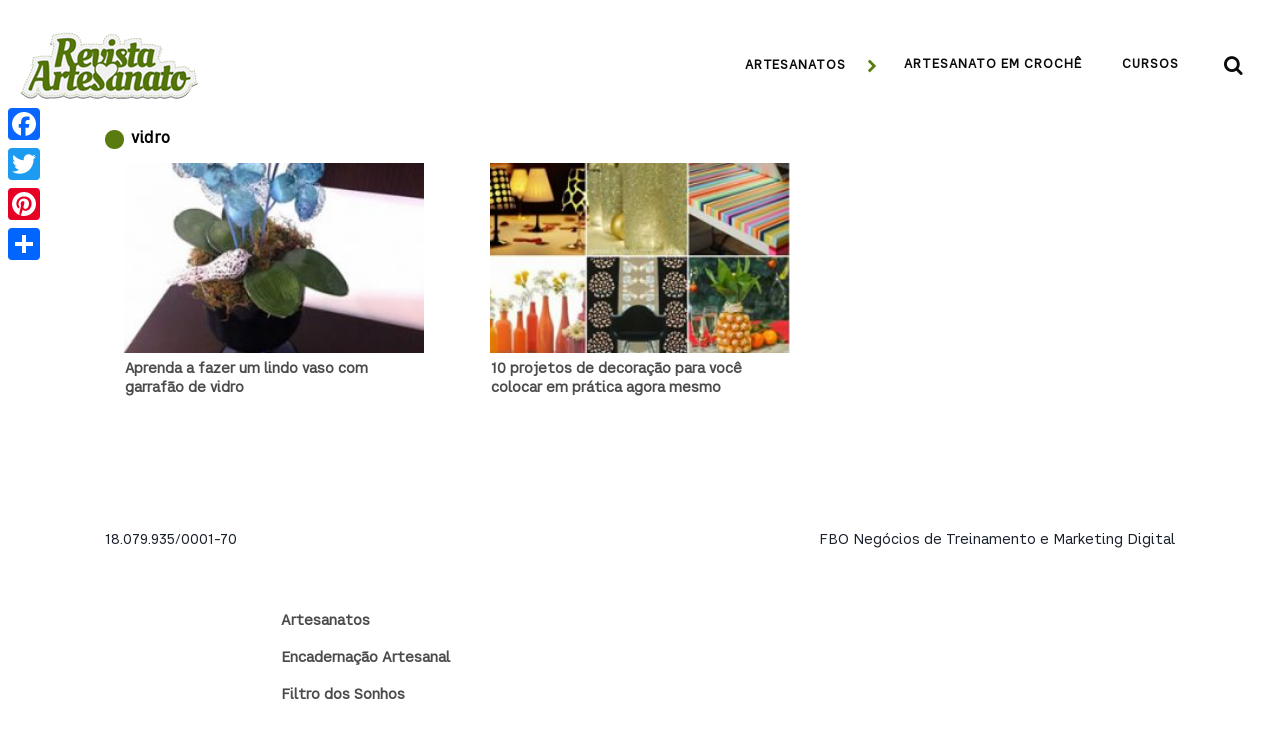

--- FILE ---
content_type: text/html; charset=UTF-8
request_url: https://www.revistaartesanato.com.br/tag/vidro/
body_size: 13046
content:

<!DOCTYPE html>
<html lang="pt-BR">
  <head>
      <meta name="viewport" content="width=device-width,initial-scale=1">
    <meta name="viewport" content="width=device-width, initial-scale=1, minimum-scale=1, maximum-scale=1, user-scalable=no" />
    <meta name="theme-color" content="#5a7b10" />
    <meta name="apple-mobile-web-app-status-bar-style" content="#5a7b10" />
    <meta name="msapplication-navbutton-color" content="#5a7b10" />
        <title>Arquivo de vidro - Revista Artesanato</title>
    <meta name='robots' content='index, follow, max-image-preview:large, max-snippet:-1, max-video-preview:-1' />

	<!-- This site is optimized with the Yoast SEO plugin v25.6 - https://yoast.com/wordpress/plugins/seo/ -->
	<link rel="canonical" href="https://www.revistaartesanato.com.br/tag/vidro/" />
	<meta property="og:locale" content="pt_BR" />
	<meta property="og:type" content="article" />
	<meta property="og:title" content="Arquivo de vidro - Revista Artesanato" />
	<meta property="og:url" content="https://www.revistaartesanato.com.br/tag/vidro/" />
	<meta property="og:site_name" content="Revista Artesanato" />
	<meta name="twitter:card" content="summary_large_image" />
	<script type="application/ld+json" class="yoast-schema-graph">{"@context":"https://schema.org","@graph":[{"@type":"CollectionPage","@id":"https://www.revistaartesanato.com.br/tag/vidro/","url":"https://www.revistaartesanato.com.br/tag/vidro/","name":"Arquivo de vidro - Revista Artesanato","isPartOf":{"@id":"https://www.revistaartesanato.com.br/#website"},"primaryImageOfPage":{"@id":"https://www.revistaartesanato.com.br/tag/vidro/#primaryimage"},"image":{"@id":"https://www.revistaartesanato.com.br/tag/vidro/#primaryimage"},"thumbnailUrl":"https://www.revistaartesanato.com.br/wp-content/uploads/2014/12/vaso-com-garrafão-de-vidro-mini.jpg","breadcrumb":{"@id":"https://www.revistaartesanato.com.br/tag/vidro/#breadcrumb"},"inLanguage":"pt-BR"},{"@type":"ImageObject","inLanguage":"pt-BR","@id":"https://www.revistaartesanato.com.br/tag/vidro/#primaryimage","url":"https://www.revistaartesanato.com.br/wp-content/uploads/2014/12/vaso-com-garrafão-de-vidro-mini.jpg","contentUrl":"https://www.revistaartesanato.com.br/wp-content/uploads/2014/12/vaso-com-garrafão-de-vidro-mini.jpg","width":300,"height":200},{"@type":"BreadcrumbList","@id":"https://www.revistaartesanato.com.br/tag/vidro/#breadcrumb","itemListElement":[{"@type":"ListItem","position":1,"name":"Início","item":"https://www.revistaartesanato.com.br/"},{"@type":"ListItem","position":2,"name":"vidro"}]},{"@type":"WebSite","@id":"https://www.revistaartesanato.com.br/#website","url":"https://www.revistaartesanato.com.br/","name":"Revista Artesanato","description":"Centenas de Artesanatos Incríveis","publisher":{"@id":"https://www.revistaartesanato.com.br/#organization"},"potentialAction":[{"@type":"SearchAction","target":{"@type":"EntryPoint","urlTemplate":"https://www.revistaartesanato.com.br/?s={search_term_string}"},"query-input":{"@type":"PropertyValueSpecification","valueRequired":true,"valueName":"search_term_string"}}],"inLanguage":"pt-BR"},{"@type":"Organization","@id":"https://www.revistaartesanato.com.br/#organization","name":"Revista Artesanato","url":"https://www.revistaartesanato.com.br/","logo":{"@type":"ImageObject","inLanguage":"pt-BR","@id":"https://www.revistaartesanato.com.br/#/schema/logo/image/","url":"https://www.revistaartesanato.com.br/wp-content/uploads/2021/09/logo.png","contentUrl":"https://www.revistaartesanato.com.br/wp-content/uploads/2021/09/logo.png","width":188,"height":82,"caption":"Revista Artesanato"},"image":{"@id":"https://www.revistaartesanato.com.br/#/schema/logo/image/"}}]}</script>
	<!-- / Yoast SEO plugin. -->


<link rel='dns-prefetch' href='//static.addtoany.com' />
<link rel='dns-prefetch' href='//www.revistaartesanato.com.br' />
<link rel="alternate" type="application/rss+xml" title="Feed de tag para Revista Artesanato &raquo; vidro" href="https://www.revistaartesanato.com.br/tag/vidro/feed/" />
<style id='wp-img-auto-sizes-contain-inline-css' type='text/css'>
img:is([sizes=auto i],[sizes^="auto," i]){contain-intrinsic-size:3000px 1500px}
/*# sourceURL=wp-img-auto-sizes-contain-inline-css */
</style>
<style id='classic-theme-styles-inline-css' type='text/css'>
/*! This file is auto-generated */
.wp-block-button__link{color:#fff;background-color:#32373c;border-radius:9999px;box-shadow:none;text-decoration:none;padding:calc(.667em + 2px) calc(1.333em + 2px);font-size:1.125em}.wp-block-file__button{background:#32373c;color:#fff;text-decoration:none}
/*# sourceURL=/wp-includes/css/classic-themes.min.css */
</style>
<link rel='stylesheet' id='flexy-breadcrumb-css' href='https://www.revistaartesanato.com.br/wp-content/plugins/flexy-breadcrumb/public/css/flexy-breadcrumb-public.css' type='text/css' media='all' />
<link rel='stylesheet' id='flexy-breadcrumb-font-awesome-css' href='https://www.revistaartesanato.com.br/wp-content/plugins/flexy-breadcrumb/public/css/font-awesome.min.css' type='text/css' media='all' />
<link rel='stylesheet' id='wpsfi-flexslider-styles-css' href='https://www.revistaartesanato.com.br/wp-content/plugins/simple-featured-image/assets/css/flexslider.css' type='text/css' media='all' />
<link rel='stylesheet' id='wpsfi-animate-styles-css' href='https://www.revistaartesanato.com.br/wp-content/plugins/simple-featured-image/assets/css/animate.css' type='text/css' media='all' />
<link rel='stylesheet' id='wpsfi-styles-css' href='https://www.revistaartesanato.com.br/wp-content/plugins/simple-featured-image/assets/css/wpsfi-styles.css' type='text/css' media='all' />
<link rel='stylesheet' id='ez-toc-css' href='https://www.revistaartesanato.com.br/wp-content/plugins/easy-table-of-contents/assets/css/screen.min.css' type='text/css' media='all' />
<style id='ez-toc-inline-css' type='text/css'>
div#ez-toc-container .ez-toc-title {font-size: 120%;}div#ez-toc-container .ez-toc-title {font-weight: 500;}div#ez-toc-container ul li , div#ez-toc-container ul li a {font-size: 95%;}div#ez-toc-container ul li , div#ez-toc-container ul li a {font-weight: 500;}div#ez-toc-container nav ul ul li {font-size: 90%;}.ez-toc-box-title {font-weight: bold; margin-bottom: 10px; text-align: center; text-transform: uppercase; letter-spacing: 1px; color: #666; padding-bottom: 5px;position:absolute;top:-4%;left:5%;background-color: inherit;transition: top 0.3s ease;}.ez-toc-box-title.toc-closed {top:-25%;}
.ez-toc-container-direction {direction: ltr;}.ez-toc-counter ul{counter-reset: item ;}.ez-toc-counter nav ul li a::before {content: counters(item, '.', decimal) '. ';display: inline-block;counter-increment: item;flex-grow: 0;flex-shrink: 0;margin-right: .2em; float: left; }.ez-toc-widget-direction {direction: ltr;}.ez-toc-widget-container ul{counter-reset: item ;}.ez-toc-widget-container nav ul li a::before {content: counters(item, '.', decimal) '. ';display: inline-block;counter-increment: item;flex-grow: 0;flex-shrink: 0;margin-right: .2em; float: left; }
/*# sourceURL=ez-toc-inline-css */
</style>
<link rel='stylesheet' id='parent-style-css' href='https://www.revistaartesanato.com.br/wp-content/themes/bolt/style.css' type='text/css' media='all' />
<link rel='stylesheet' id='child-style-css' href='https://www.revistaartesanato.com.br/wp-content/themes/bolt-child/style.css' type='text/css' media='all' />
<link rel='stylesheet' id='theme-style-css' href='https://www.revistaartesanato.com.br/wp-content/themes/bolt-child/layout/assets/css/style.css?version=12' type='text/css' media='all' />
<link rel='stylesheet' id='theme-style-new-css' href='https://www.revistaartesanato.com.br/wp-content/themes/bolt-child/layout/assets/css/style-new.min.css' type='text/css' media='all' />
<link rel='stylesheet' id='addtoany-css' href='https://www.revistaartesanato.com.br/wp-content/plugins/add-to-any/addtoany.min.css' type='text/css' media='all' />
<style id='addtoany-inline-css' type='text/css'>
@media screen and (max-width:980px){
.a2a_floating_style.a2a_vertical_style{display:none;}
}
/*# sourceURL=addtoany-inline-css */
</style>
<script type="text/javascript" id="addtoany-core-js-before">
/* <![CDATA[ */
window.a2a_config=window.a2a_config||{};a2a_config.callbacks=[];a2a_config.overlays=[];a2a_config.templates={};a2a_localize = {
	Share: "Share",
	Save: "Save",
	Subscribe: "Subscribe",
	Email: "Email",
	Bookmark: "Bookmark",
	ShowAll: "Show all",
	ShowLess: "Show less",
	FindServices: "Find service(s)",
	FindAnyServiceToAddTo: "Instantly find any service to add to",
	PoweredBy: "Powered by",
	ShareViaEmail: "Share via email",
	SubscribeViaEmail: "Subscribe via email",
	BookmarkInYourBrowser: "Bookmark in your browser",
	BookmarkInstructions: "Press Ctrl+D or \u2318+D to bookmark this page",
	AddToYourFavorites: "Add to your favorites",
	SendFromWebOrProgram: "Send from any email address or email program",
	EmailProgram: "Email program",
	More: "More&#8230;",
	ThanksForSharing: "Thanks for sharing!",
	ThanksForFollowing: "Thanks for following!"
};


//# sourceURL=addtoany-core-js-before
/* ]]> */
</script>
<script type="text/javascript" defer src="https://static.addtoany.com/menu/page.js" id="addtoany-core-js"></script>
<link rel="https://api.w.org/" href="https://www.revistaartesanato.com.br/wp-json/" /><link rel="alternate" title="JSON" type="application/json" href="https://www.revistaartesanato.com.br/wp-json/wp/v2/tags/1474" /><link rel="EditURI" type="application/rsd+xml" title="RSD" href="https://www.revistaartesanato.com.br/xmlrpc.php?rsd" />

            <style type="text/css">              
                
                /* Background color */
                .fbc-page .fbc-wrap .fbc-items {
                    background-color: #edeff0;
                }
                /* Items font size */
                .fbc-page .fbc-wrap .fbc-items li {
                    font-size: 16px;
                }
                
                /* Items' link color */
                .fbc-page .fbc-wrap .fbc-items li a {
                    color: #337ab7;                    
                }
                
                /* Seprator color */
                .fbc-page .fbc-wrap .fbc-items li .fbc-separator {
                    color: #cccccc;
                }
                
                /* Active item & end-text color */
                .fbc-page .fbc-wrap .fbc-items li.active span,
                .fbc-page .fbc-wrap .fbc-items li .fbc-end-text {
                    color: #27272a;
                    font-size: 16px;
                }
            </style>

            <script async src="https://pagead2.googlesyndication.com/pagead/js/adsbygoogle.js?client=ca-pub-4881154623703157"
     crossorigin="anonymous"></script>		<script type="text/javascript" async defer data-pin-color="red"  data-pin-height="28"  data-pin-hover="true"
			src="https://www.revistaartesanato.com.br/wp-content/plugins/pinterest-pin-it-button-on-image-hover-and-post/js/pinit.js"></script>
		<link rel="preload" href="https://www.revistaartesanato.com.br/wp-content/themes/bolt-child/layout/assets/fonts/CASaygonText/CASaygonText-Regular.woff" as="font" type="font/woff" crossorigin="anonymous"><link rel="preload" href="https://www.revistaartesanato.com.br/wp-content/themes/bolt-child/layout/assets/fonts/Icons/fontello.woff?42625940" as="font" type="font/woff" crossorigin="anonymous">  <meta property="bolt-theme" />
	<script> window.bolt_info = {"blog_address":"https:\/\/www.revistaartesanato.com.br","blog_name":"Revista Artesanato","theme_location":"https:\/\/www.revistaartesanato.com.br\/wp-content\/themes\/bolt-child\/layout","has_sidebar":true,"post_id":4191,"post_datetime":"2014-12-14T20:51:56-02:00","post_date":"14\/12\/2014","post_hour":"20h51","show_hour":false,"post_link":"https:\/\/www.revistaartesanato.com.br\/aprenda-a-fazer-um-lindo-vaso-com-garrafao-de-vidro","post_title":"Aprenda a fazer um lindo vaso com garraf\u00e3o de vidro","post_slug":"aprenda-a-fazer-um-lindo-vaso-com-garrafao-de-vidro","post_categories":[{"id":1482,"name":"Artesanato em vidro"}],"comments_open":false,"is_home":false,"is_category":false,"is_single":false,"infinite":false,"post_list":false};</script>
	<meta property="og:image" content="https://www.revistaartesanato.com.br/wp-content/uploads/2021/09/logo.png" /><script src="https://jsc.mgid.com/site/220718.js" async></script><link rel="icon" href="https://www.revistaartesanato.com.br/wp-content/uploads/2021/09/cropped-favicon-150x150.png" sizes="32x32" />
<link rel="icon" href="https://www.revistaartesanato.com.br/wp-content/uploads/2021/09/cropped-favicon-254x254.png" sizes="192x192" />
<link rel="apple-touch-icon" href="https://www.revistaartesanato.com.br/wp-content/uploads/2021/09/cropped-favicon-254x254.png" />
<meta name="msapplication-TileImage" content="https://www.revistaartesanato.com.br/wp-content/uploads/2021/09/cropped-favicon-300x300.png" />
		<style type="text/css" id="wp-custom-css">
			*{
    font-weight: revert;
}

ol, ul {
    list-style: auto;
}
.footer__page__sociais ul ul {
	display: flex;
	flex-direction: row;
}
.widget-area .textwidget {
	display: flex;
}
.widget-area .textwidget img{
	margin: 0 .2em;
}
.widget-area .textwidget a {
    margin: 0 !important;
}
.header .header__left .header__logo--small {
max-height: none !important;
}
.fbc-page .fbc-wrap .fbc-items {
	padding: unset !important;
}
.fbc-page .fbc-wrap .fbc-items li:first-child {
    padding-left: unset !important;
}
.fbc-page .fbc-wrap .fbc-items li,
.fbc-page .fbc-wrap .fbc-items li.active span{
    font-size: .7rem !important;
}
figcaption {
	font-size: 1rem;
	margin-bottom: 2rem;
}
.detail-page__content-wrapper h3 {
    color: #1a202c;
}
@media screen and (min-width: 1024px) {
  .news-page__column .detail-page__content-title {
    font-size: 2.25rem !important;
  }
	.detail-page__content-wrapper h2 {
		font-size: 1.8rem;
	}
	.detail-page__content-wrapper h3 {
		font-size: 1.5rem;
	}
	.fbc-page .fbc-wrap .fbc-items li,
.fbc-page .fbc-wrap .fbc-items li.active span{
    font-size: 1rem !important;
}
}
.post-pagination .post-pagination-item a:hover {
  background-color: #9ec67f;

}		</style>
		
<!-- Google Tag Manager -->
<script>(function(w,d,s,l,i){w[l]=w[l]||[];w[l].push({'gtm.start':
new Date().getTime(),event:'gtm.js'});var f=d.getElementsByTagName(s)[0],
j=d.createElement(s),dl=l!='dataLayer'?'&l='+l:'';j.async=true;j.src=
'https://www.googletagmanager.com/gtm.js?id='+i+dl;f.parentNode.insertBefore(j,f);
})(window,document,'script','dataLayer','GTM-WRH4XKN');</script>
<!-- End Google Tag Manager -->

<!-- journey - Grow.me 
<script data-grow-initializer="">!(function(){window.growMe||((window.growMe=function(e){window.growMe._.push(e);}),(window.growMe._=[]));var e=document.createElement("script");(e.type="text/javascript"),(e.src="https://faves.grow.me/main.js"),(e.defer=!0),e.setAttribute("data-grow-faves-site-id","U2l0ZToyNWNiZmQ4OS03ZTE2LTRlNzItOTcyMS1hMjZjZjJkOTBhODM=");var t=document.getElementsByTagName("script")[0];t.parentNode.insertBefore(e,t);})();</script> -->

<!-- Analytics-->
<script>
( function () {
//all 3rd party codes here including GA/GTM
(function(i,s,o,g,r,a,m){i['GoogleAnalyticsObject']=r;i[r]=i[r]||function(){
(i[r].q=i[r].q||[]).push(arguments)},i[r].l=1*new Date();a=s.createElement(o),
m=s.getElementsByTagName(o)[0];a.async=1;a.src=g;m.parentNode.insertBefore(a,m)
})(window,document,'script','//www.google-analytics.com/analytics.js','ga');

ga('create', 'UA-10061073-1', 'auto');
ga('send', 'pageview');

})()
</script> 

<!-- Facebook Pixel Code -->
<script>
  !function(f,b,e,v,n,t,s)
  {if(f.fbq)return;n=f.fbq=function(){n.callMethod?
  n.callMethod.apply(n,arguments):n.queue.push(arguments)};
  if(!f._fbq)f._fbq=n;n.push=n;n.loaded=!0;n.version='2.0';
  n.queue=[];t=b.createElement(e);t.async=!0;
  t.src=v;s=b.getElementsByTagName(e)[0];
  s.parentNode.insertBefore(t,s)}(window, document,'script',
  'https://connect.facebook.net/en_US/fbevents.js');
  fbq('init', '1535629586690863');
  fbq('track', 'PageView');
</script>
<noscript><img height="1" width="1" style="display:none"
  src="https://www.facebook.com/tr?id=1535629586690863&ev=PageView&noscript=1"
/></noscript>
<!-- End Facebook Pixel Code -->

<!-- Analytics1-->

<script>
googletag = window.googletag || {}
googletag.cmd = googletag.cmd || []
googletag.cmd.push(function () {
    googletag.pubads().addEventListener('slotRenderEnded', function(event) {
        const slot = event.slot;
        const payload = {
            "event_name": "slotRenderEnded",
            "adunit_path": slot.getAdUnitPath(),
            "attribute_keys": slot.getAttributeKeys(),
            "category_exclusions": slot.getCategoryExclusions(),
            "click_url": slot.getClickUrl(),
            "collapse_empty_div": slot.getCollapseEmptyDiv(),
            "content_url": slot.getContentUrl(),
            "div_starts_collapsed": slot.getDivStartsCollapsed(),
            "escaped_qem_queryid": slot.getEscapedQemQueryId(),
            // "first_look": slot.getFirstLook(),
            // "html": slot.getHtml(),
            // "name": slot.getName(),
            "out_of_page": slot.getOutOfPage(),
            "response_information": slot.getResponseInformation(),
            //"services": slot.getServices(),
            "sizes": slot.getSizes(),
            "slot_element_id": slot.getSlotElementId(),
            "slot_id": slot.getSlotId().getId(),
            // "targeting": slot.getTargeting(),
            "targeting_keys": slot.getTargetingKeys(),
            "targeting_map": slot.getTargetingMap(),
            "request_time": slot.requestTime,
            "viewable": slot.viewable,
            "advertiser_id": event.advertiserId,
            "campaign_id": event.campaignId,
            "company_ids": event.companyIds,
            "creative_id": event.creativeId,
            "creative_template_id": event.creativeTemplateId,
            "is_backfill": event.isBackfill,
            "is_empty": event.isEmpty,
            "label_ids": event.labelIds,
            "line_item_id": event.lineItemId,
            "size": event.size,
            "slot_content_changed": event.slotContentChanged,
            "source_agnostic_creative_id": event.sourceAgnosticCreativeId,
            "source_agnostic_line_item_id": event.sourceAgnosticLineItemId
        }
        const encoded_payload = btoa(JSON.stringify(payload));
        const time = Date.now()
        fetch(`https://e.bri.us?publisher=revistaartesanato&dataframe=slotrenderended&namespace=gpt&time=${time}`, {
            method: 'POST',
            body: JSON.stringify({"data": encoded_payload}),
            mode: 'cors',
            headers: {
                'Cache-Control': 'no-cache'
            }
        });
    });

    googletag.pubads().addEventListener('impressionViewable', function(event) {
        console.debug(event);
        const slot = event.slot;
        const payload = {
            "event_name": "impressionViewable",
            "adunit_path": slot.getAdUnitPath(),
            "attribute_keys": slot.getAttributeKeys(),
            "category_exclusions": slot.getCategoryExclusions(),
            "click_url": slot.getClickUrl(),
            "collapse_empty_div": slot.getCollapseEmptyDiv(),
            "content_url": slot.getContentUrl(),
            "div_starts_collapsed": slot.getDivStartsCollapsed(),
            "escaped_qem_queryid": slot.getEscapedQemQueryId(),
            // "first_look": slot.getFirstLook(),
            // "html": slot.getHtml(),
            // "name": slot.getName(),
            "out_of_page": slot.getOutOfPage(),
            "response_information": slot.getResponseInformation(),
            //"services": slot.getServices(),
            "sizes": slot.getSizes(),
            "slot_element_id": slot.getSlotElementId(),
            "slot_id": slot.getSlotId().getId(),
            // "targeting": slot.getTargeting(),
            "targeting_keys": slot.getTargetingKeys(),
            "targeting_map": slot.getTargetingMap(),
            "request_time": slot.requestTime,
            "viewable": slot.viewable,
        }
        const encoded_payload = btoa(JSON.stringify(payload));
        const time = Date.now()
        fetch(`https://e.bri.us?publisher=revistaartesanato&dataframe=impressionviewable&namespace=gpt&time=${time}`, {
            method: 'POST',
            body: JSON.stringify({"data": encoded_payload}),
            mode: 'cors',
            headers: {
                'Cache-Control': 'no-cache'
            }
        });
    });

    googletag.pubads().addEventListener('slotOnload', function(event) {
        const slot = event.slot;
        const payload = {

            "event_name": "slotOnload",
            "adunit_path": slot.getAdUnitPath(),
            "attribute_keys": slot.getAttributeKeys(),
            "category_exclusions": slot.getCategoryExclusions(),
            "click_url": slot.getClickUrl(),
            "collapse_empty_div": slot.getCollapseEmptyDiv(),
            "content_url": slot.getContentUrl(),
            "div_starts_collapsed": slot.getDivStartsCollapsed(),
            "escaped_qem_queryid": slot.getEscapedQemQueryId(),
            // "first_look": slot.getFirstLook(),
            // "html": slot.getHtml(),
            // "name": slot.getName(),
            "out_of_page": slot.getOutOfPage(),
            "response_information": slot.getResponseInformation(),
            //"services": slot.getServices(),
            "sizes": slot.getSizes(),
            "slot_element_id": slot.getSlotElementId(),
            "slot_id": slot.getSlotId().getId(),
            // "targeting": slot.getTargeting(),
            "targeting_keys": slot.getTargetingKeys(),
            "targeting_map": slot.getTargetingMap(),
            "request_time": slot.requestTime,
            "viewable": slot.viewable,
        }
        const encoded_payload = btoa(JSON.stringify(payload));
        const time = Date.now()
        fetch(`https://e.bri.us?publisher=revistaartesanato&dataframe=slotonload&namespace=gpt&time=${time}`, {
            method: 'POST',
            body: JSON.stringify({"data": encoded_payload}),
            mode: 'cors',
            headers: {
                'Cache-Control': 'no-cache'
            }
        });
    });

    googletag.pubads().addEventListener('slotRequested', function(event) {
        const slot = event.slot;
        const payload = {
            "event_name": "slotRequested",
            "adunit_path": slot.getAdUnitPath(),
            "attribute_keys": slot.getAttributeKeys(),
            "category_exclusions": slot.getCategoryExclusions(),
            "click_url": slot.getClickUrl(),
            "collapse_empty_div": slot.getCollapseEmptyDiv(),
            "content_url": slot.getContentUrl(),
            "div_starts_collapsed": slot.getDivStartsCollapsed(),
            "escaped_qem_queryid": slot.getEscapedQemQueryId(),
            // "first_look": slot.getFirstLook(),
            // "html": slot.getHtml(),
            // "name": slot.getName(),
            "out_of_page": slot.getOutOfPage(),
            "response_information": slot.getResponseInformation(),
            //"services": slot.getServices(),
            "sizes": slot.getSizes(),
            "slot_element_id": slot.getSlotElementId(),
            "slot_id": slot.getSlotId().getId(),
            // "targeting": slot.getTargeting(),
            "targeting_keys": slot.getTargetingKeys(),
            "targeting_map": slot.getTargetingMap(),
            "request_time": slot.requestTime,
            "viewable": slot.viewable,
        }
        const encoded_payload = btoa(JSON.stringify(payload));
        const time = Date.now()
        fetch(`https://e.bri.us?publisher=revistaartesanato&dataframe=slotrequested&namespace=gpt&time=${time}`, {
            method: 'POST',
            body: JSON.stringify({"data": encoded_payload}),
            mode: 'cors',
            headers: {
                'Cache-Control': 'no-cache'
            }
        });
    });

    googletag.pubads().addEventListener('slotResponseReceived', function(event) {
        const slot = event.slot;
        const payload = {
            "event_name": "slotResponseReceived",
            "adunit_path": slot.getAdUnitPath(),
            "attribute_keys": slot.getAttributeKeys(),
            "category_exclusions": slot.getCategoryExclusions(),
            "click_url": slot.getClickUrl(),
            "collapse_empty_div": slot.getCollapseEmptyDiv(),
            "content_url": slot.getContentUrl(),
            "div_starts_collapsed": slot.getDivStartsCollapsed(),
            "escaped_qem_queryid": slot.getEscapedQemQueryId(),
            // "first_look": slot.getFirstLook(),
            // "html": slot.getHtml(),
            // "name": slot.getName(),
            "out_of_page": slot.getOutOfPage(),
            "response_information": slot.getResponseInformation(),
            //"services": slot.getServices(),
            "sizes": slot.getSizes(),
            "slot_element_id": slot.getSlotElementId(),
            "slot_id": slot.getSlotId().getId(),
            // "targeting": slot.getTargeting(),
            "targeting_keys": slot.getTargetingKeys(),
            "targeting_map": slot.getTargetingMap(),
            "request_time": slot.requestTime,
            "viewable": slot.viewable,
        }
        const encoded_payload = btoa(JSON.stringify(payload));
        const time = Date.now()
        fetch(`https://e.bri.us?publisher=revistaartesanato&dataframe=slotresponsereceived&namespace=gpt&time=${time}`, {
            method: 'POST',
            body: JSON.stringify({"data": encoded_payload}),
            mode: 'cors',
            headers: {
                'Cache-Control': 'no-cache'
            }
        });
    });

});
</script>

<!--
<style>
.col-md-12.slider-banner {
    float: left;
    padding-top: 32px;
    margin-bottom: 25px;
}
.home-banner {
    background-color: #369B73;
    height: 373px;
    vertical-align: middle;
    text-align: center;
}
.home-banner form {
    padding-top: 100px;
}
.home-banner span {
    font-size: 40px;
    color: #ffffff;
    font-weight: bolder;
}
.home-banner input:placeholder-shown {
    text-align: center;
    font-weight: bolder;
    color: #000000;
}
.home-banner input {
    height: 70px;
    width: 450px;
    margin-top: 20px;
    font-size: 24px;
    padding-left: 20px;
}

input, button, select, textarea {
    font-family: inherit;
    font-size: inherit;
    line-height: inherit;
}
.col-md-4.sliders {
    padding: 0 0 0 27px;
}
.col-md-12.middle-section {
  padding: 52px 0 !important;
  background: url(../wp-content/uploads/2021/08/big-bg.png) no-repeat;
  border-top: 1px solid #ccc;
  color: #fff;
  position: relative;
  background-size: 100%;
  margin-top: 88px;
  font-family: "Raleway", sans-serif;
  background-size: cover;
  max-width: 1110px;
  margin-bottom: 35px;
}
@media only screen and (min-width: 1024px) {
  .wrapper .container {
    display: flex;
    justify-content: center;
  }
}
.sescior {
  position: absolute;
  right: 18%;
  top: -50px;
}
.col-md-12.middle-section .left-text {
  padding: 0;
  color: #fff;
  font-weight: 300;
  margin: 5px 5px;
  font-size: 35px;
}

.left-text {
  float: left;
}
.mais-cursos {
  float: right !important;
  background: #fff;
  border: 1px solid #5a7b12;
  color: #5a7b12;
  padding: 5px 18px !important;
  border-top-left-radius: 20px !important;
  border-bottom-right-radius: 20px !important;
  border-top-right-radius: 20px !important;
  border-bottom-left-radius: 20px !important;
  font-size: 17px;
  margin: 0 23px 0 0;
}
.m-banner,
.view-mobile {
  display: none;
}
.col-md-12.links-section {
  margin: 20px 0 0 0;
}

@media (min-width: 992px) {
  .col-md-12 {
    width: 100%;
  }
  .col-md-1,
  .col-md-2,
  .col-md-3,
  .col-md-4,
  .col-md-5,
  .col-md-6,
  .col-md-7,
  .col-md-8,
  .col-md-9,
  .col-md-10,
  .col-md-11,
  .col-md-12 {
    float: left;
  }
}
.col-xs-1,
.col-sm-1,
.col-md-1,
.col-lg-1,
.col-xs-2,
.col-sm-2,
.col-md-2,
.col-lg-2,
.col-xs-3,
.col-sm-3,
.col-md-3,
.col-lg-3,
.col-xs-4,
.col-sm-4,
.col-md-4,
.col-lg-4,
.col-xs-5,
.col-sm-5,
.col-md-5,
.col-lg-5,
.col-xs-6,
.col-sm-6,
.col-md-6,
.col-lg-6,
.col-xs-7,
.col-sm-7,
.col-md-7,
.col-lg-7,
.col-xs-8,
.col-sm-8,
.col-md-8,
.col-lg-8,
.col-xs-9,
.col-sm-9,
.col-md-9,
.col-lg-9,
.col-xs-10,
.col-sm-10,
.col-md-10,
.col-lg-10,
.col-xs-11,
.col-sm-11,
.col-md-11,
.col-lg-11,
.col-xs-12,
.col-sm-12,
.col-md-12,
.col-lg-12 {
  position: relative;
  min-height: 1px;
  padding-left: 0;
  padding-right: 0;
}
.col-md-12.green-bg > ul.row-sec,
.col-md-12.orange-bg > ul.row-sec,
.col-md-12.middle-section-bottom .container > ul.row-sec,
.col-md-12.links-section > ul.row-sec,
.row-sec {
  margin: 0 -22px !important;
}

.col-md-12.green-bg > ul,
.col-md-12.orange-bg > ul,
.col-md-12.middle-section-bottom .container > ul,
.col-md-12.links-section > ul {
  list-style-type: none !important;
  margin: 0 !important;
  padding: 0 !important;
}
element.style {
  height: 260px !important;
}
.links-section .row-sec .col-md-4 {
  margin-bottom: 15px;
}
.spacing.col-md-12 .container li,
.row-sec .col-md-4 {
  padding: 0 22px;
}
@media (min-width: 992px) {
  .col-md-4 {
    width: 33.33333333%;
  }
  .col-md-1,
  .col-md-2,
  .col-md-3,
  .col-md-4,
  .col-md-5,
  .col-md-6,
  .col-md-7,
  .col-md-8,
  .col-md-9,
  .col-md-10,
  .col-md-11,
  .col-md-12 {
    float: left;
  }
}
@media only screen and (min-width: 1024px) {
  .col-md-12 .container {
    display: flex;
    justify-content: center;
  }
}
@media (min-width: 1200px) {
  .col-md-12 .container {
    width: 1072px;
  }
}
@media (min-width: 992px) {
  .col-md-12 .container {
    width: 940px;
  }
}

@media (min-width: 768px) {
  .col-md-12.container {
    width: 720px;
  }
}
.col-md-12 .container {
  margin-right: auto;
  margin-left: auto;
  padding-left: 0;
  padding-right: 0;
}
.col-md-12.middle-section {
  padding: 52px 0 !important;
  background: url(../wp-content/uploads/2021/08/big-bg.png) no-repeat;
  border-top: 1px solid #ccc;
  color: #fff;
  position: relative;
  background-size: 100%;
  margin-top: 88px;
  font-family: "Raleway", sans-serif;
  background-size: cover;
  max-width: 1110px;
}
@media only screen and (min-width: 1024px) {
  .wrapper .container {
    display: flex;
    justify-content: center;
  }
}
.sescior {
  position: absolute;
  right: 18%;
  top: -50px;
}
.col-md-12.middle-section .left-text {
  padding: 0;
  color: #fff;
  font-weight: 300;
  margin: 5px 5px;
  font-size: 35px;
}

.left-text {
  float: left;
}
.mais-cursos {
  float: right !important;
  background: #fff;
  border: 1px solid #5a7b12;
  color: #5a7b12;
  padding: 5px 18px !important;
  border-top-left-radius: 20px !important;
  border-bottom-right-radius: 20px !important;
  border-top-right-radius: 20px !important;
  border-bottom-left-radius: 20px !important;
  font-size: 17px;
  margin: 0 23px 0 0;
}
.m-banner,
.view-mobile {
  display: none;
}
.col-md-12.links-section {
  margin: 20px 0 0 0;
}

@media (min-width: 992px) {
  .col-md-12 {
    width: 100%;
  }
  .col-md-1,
  .col-md-2,
  .col-md-3,
  .col-md-4,
  .col-md-5,
  .col-md-6,
  .col-md-7,
  .col-md-8,
  .col-md-9,
  .col-md-10,
  .col-md-11,
  .col-md-12 {
    float: left;
  }
}
.col-xs-1,
.col-sm-1,
.col-md-1,
.col-lg-1,
.col-xs-2,
.col-sm-2,
.col-md-2,
.col-lg-2,
.col-xs-3,
.col-sm-3,
.col-md-3,
.col-lg-3,
.col-xs-4,
.col-sm-4,
.col-md-4,
.col-lg-4,
.col-xs-5,
.col-sm-5,
.col-md-5,
.col-lg-5,
.col-xs-6,
.col-sm-6,
.col-md-6,
.col-lg-6,
.col-xs-7,
.col-sm-7,
.col-md-7,
.col-lg-7,
.col-xs-8,
.col-sm-8,
.col-md-8,
.col-lg-8,
.col-xs-9,
.col-sm-9,
.col-md-9,
.col-lg-9,
.col-xs-10,
.col-sm-10,
.col-md-10,
.col-lg-10,
.col-xs-11,
.col-sm-11,
.col-md-11,
.col-lg-11,
.col-xs-12,
.col-sm-12,
.col-md-12,
.col-lg-12 {
  position: relative;
  min-height: 1px;
  padding-left: 0;
  padding-right: 0;
}
.col-md-12.green-bg > ul.row-sec,
.col-md-12.orange-bg > ul.row-sec,
.col-md-12.middle-section-bottom .container > ul.row-sec,
.col-md-12.links-section > ul.row-sec,
.row-sec {
  margin: 0 -22px !important;
}

.col-md-12.green-bg > ul,
.col-md-12.orange-bg > ul,
.col-md-12.middle-section-bottom .container > ul,
.col-md-12.links-section > ul {
  list-style-type: none !important;
  margin: 0 !important;
  padding: 0 !important;
}
element.style {
  height: 260px !important;
}
.links-section .row-sec .col-md-4 {
  margin-bottom: 15px;
}
.spacing.col-md-12 .container li,
.row-sec .col-md-4 {
  padding: 0 22px;
}
@media (min-width: 992px) {
  .col-md-4 {
    width: 33.33333333%;
  }
  .col-md-1,
  .col-md-2,
  .col-md-3,
  .col-md-4,
  .col-md-5,
  .col-md-6,
  .col-md-7,
  .col-md-8,
  .col-md-9,
  .col-md-10,
  .col-md-11,
  .col-md-12 {
    float: left;
  }
}
@media only screen and (min-width: 1024px) {
  .wrapper .container {
    display: flex;
    justify-content: center;
  }
}
@media (min-width: 1200px) {
  .container {
    width: 1072px;
  }
}
@media (min-width: 992px) {
  .container {
    width: 940px;
  }
}
@media (min-width: 768px) {
  .container {
    width: 720px;
  }
}
.col-md-12 .container {
  margin-right: auto;
  margin-left: auto;
  padding-left: 0;
  padding-right: 0;
}
.row-sec img {
  margin-left: auto;
  margin-right: auto;
}
.col-md-12.mail-section {
    background: #E5E4D0;
    font-family: 'Raleway', sans-serif;
    text-align: center;
    margin-bottom: 78px;
}
.col-md-12.mail-section h3 {
    text-align: center;
    font-size: 30px;
    color: #474747;
    font-weight: 200 !important;
    margin: 90px 0 30px;
}
.email {
    background: #fff;
    border: none;
    height: 42px;
    margin: 0 0 0 43px;
    padding: 0 0 0 12px;
    border-top-left-radius: 16px;
    border-bottom-left-radius: 13px;
    vertical-align: top;
}
.newsletter-submit.button.orange {
    background: none repeat scroll 0 0 #ee715f;
    border: medium none;
    color: #ffffff;
    font-size: 18px;
    height: 42px;
    margin: 0 0 0 -5px;
    padding: 0 14px;
    border-top-right-radius: 13px;
    border-bottom-right-radius: 16px;
    cursor: pointer;
    vertical-align: top;
}
.newsletter-subscription form {
  display: flex;
}
</style> 
<php 
  $GLOBALS["POST_ID"] = get_the_ID();
  $GLOBALS["BREADCUMB"] = do_shortcode('[flexy_breadcrumb]');
?> -->		<style>
			:root {
				--bolt-identity-color: #9ec67f;
				--bolt-button-background-color: #9ec67f;
			}
			.button-identity {
				background-color: #9ec67f;
				color: #0A0A0A;
			}
			.brius_lightweight_identity_font {
				color: #5a7b10 !important;
			}
			.post-card--featured .post-card__title,
			.news-page__column .detail-page__content-title {
				text-decoration: underline;
				text-decoration-color: #5a7b10;
			}
			.credit__card_description .credit__card_description__body :not(.button-container)>a {
				border-bottom: 2px solid #5a7b10;
			}

			.credit__card_description .credit__card_description__body :not(.button-container)>a:hover {
				background-color: #5a7b10;
				padding-top: 0.25rem;
			}
			.header {
				background-color: #FFFFFF;
			}
			#menu #main-menu ul li a span,
			#menu #main-menu ul li span {
				color: #0A0A0A;
			}
			#menu #main-menu ul li a span:before,
			.brius_lightweight_identity {
				background-color: #5a7b10;
			}
			#footer__page {
				background-color: #ffffff;
			}
			.footer-text {
				color: #4a4b4c;
			}

		</style>
  <style id='wp-block-paragraph-inline-css' type='text/css'>
.is-small-text{font-size:.875em}.is-regular-text{font-size:1em}.is-large-text{font-size:2.25em}.is-larger-text{font-size:3em}.has-drop-cap:not(:focus):first-letter{float:left;font-size:8.4em;font-style:normal;font-weight:100;line-height:.68;margin:.05em .1em 0 0;text-transform:uppercase}body.rtl .has-drop-cap:not(:focus):first-letter{float:none;margin-left:.1em}p.has-drop-cap.has-background{overflow:hidden}:root :where(p.has-background){padding:1.25em 2.375em}:where(p.has-text-color:not(.has-link-color)) a{color:inherit}p.has-text-align-left[style*="writing-mode:vertical-lr"],p.has-text-align-right[style*="writing-mode:vertical-rl"]{rotate:180deg}
/*# sourceURL=https://www.revistaartesanato.com.br/wp-includes/blocks/paragraph/style.min.css */
</style>
<style id='global-styles-inline-css' type='text/css'>
:root{--wp--preset--aspect-ratio--square: 1;--wp--preset--aspect-ratio--4-3: 4/3;--wp--preset--aspect-ratio--3-4: 3/4;--wp--preset--aspect-ratio--3-2: 3/2;--wp--preset--aspect-ratio--2-3: 2/3;--wp--preset--aspect-ratio--16-9: 16/9;--wp--preset--aspect-ratio--9-16: 9/16;--wp--preset--color--black: #000000;--wp--preset--color--cyan-bluish-gray: #abb8c3;--wp--preset--color--white: #ffffff;--wp--preset--color--pale-pink: #f78da7;--wp--preset--color--vivid-red: #cf2e2e;--wp--preset--color--luminous-vivid-orange: #ff6900;--wp--preset--color--luminous-vivid-amber: #fcb900;--wp--preset--color--light-green-cyan: #7bdcb5;--wp--preset--color--vivid-green-cyan: #00d084;--wp--preset--color--pale-cyan-blue: #8ed1fc;--wp--preset--color--vivid-cyan-blue: #0693e3;--wp--preset--color--vivid-purple: #9b51e0;--wp--preset--gradient--vivid-cyan-blue-to-vivid-purple: linear-gradient(135deg,rgb(6,147,227) 0%,rgb(155,81,224) 100%);--wp--preset--gradient--light-green-cyan-to-vivid-green-cyan: linear-gradient(135deg,rgb(122,220,180) 0%,rgb(0,208,130) 100%);--wp--preset--gradient--luminous-vivid-amber-to-luminous-vivid-orange: linear-gradient(135deg,rgb(252,185,0) 0%,rgb(255,105,0) 100%);--wp--preset--gradient--luminous-vivid-orange-to-vivid-red: linear-gradient(135deg,rgb(255,105,0) 0%,rgb(207,46,46) 100%);--wp--preset--gradient--very-light-gray-to-cyan-bluish-gray: linear-gradient(135deg,rgb(238,238,238) 0%,rgb(169,184,195) 100%);--wp--preset--gradient--cool-to-warm-spectrum: linear-gradient(135deg,rgb(74,234,220) 0%,rgb(151,120,209) 20%,rgb(207,42,186) 40%,rgb(238,44,130) 60%,rgb(251,105,98) 80%,rgb(254,248,76) 100%);--wp--preset--gradient--blush-light-purple: linear-gradient(135deg,rgb(255,206,236) 0%,rgb(152,150,240) 100%);--wp--preset--gradient--blush-bordeaux: linear-gradient(135deg,rgb(254,205,165) 0%,rgb(254,45,45) 50%,rgb(107,0,62) 100%);--wp--preset--gradient--luminous-dusk: linear-gradient(135deg,rgb(255,203,112) 0%,rgb(199,81,192) 50%,rgb(65,88,208) 100%);--wp--preset--gradient--pale-ocean: linear-gradient(135deg,rgb(255,245,203) 0%,rgb(182,227,212) 50%,rgb(51,167,181) 100%);--wp--preset--gradient--electric-grass: linear-gradient(135deg,rgb(202,248,128) 0%,rgb(113,206,126) 100%);--wp--preset--gradient--midnight: linear-gradient(135deg,rgb(2,3,129) 0%,rgb(40,116,252) 100%);--wp--preset--font-size--small: 13px;--wp--preset--font-size--medium: 20px;--wp--preset--font-size--large: 36px;--wp--preset--font-size--x-large: 42px;--wp--preset--spacing--20: 0.44rem;--wp--preset--spacing--30: 0.67rem;--wp--preset--spacing--40: 1rem;--wp--preset--spacing--50: 1.5rem;--wp--preset--spacing--60: 2.25rem;--wp--preset--spacing--70: 3.38rem;--wp--preset--spacing--80: 5.06rem;--wp--preset--shadow--natural: 6px 6px 9px rgba(0, 0, 0, 0.2);--wp--preset--shadow--deep: 12px 12px 50px rgba(0, 0, 0, 0.4);--wp--preset--shadow--sharp: 6px 6px 0px rgba(0, 0, 0, 0.2);--wp--preset--shadow--outlined: 6px 6px 0px -3px rgb(255, 255, 255), 6px 6px rgb(0, 0, 0);--wp--preset--shadow--crisp: 6px 6px 0px rgb(0, 0, 0);}:where(.is-layout-flex){gap: 0.5em;}:where(.is-layout-grid){gap: 0.5em;}body .is-layout-flex{display: flex;}.is-layout-flex{flex-wrap: wrap;align-items: center;}.is-layout-flex > :is(*, div){margin: 0;}body .is-layout-grid{display: grid;}.is-layout-grid > :is(*, div){margin: 0;}:where(.wp-block-columns.is-layout-flex){gap: 2em;}:where(.wp-block-columns.is-layout-grid){gap: 2em;}:where(.wp-block-post-template.is-layout-flex){gap: 1.25em;}:where(.wp-block-post-template.is-layout-grid){gap: 1.25em;}.has-black-color{color: var(--wp--preset--color--black) !important;}.has-cyan-bluish-gray-color{color: var(--wp--preset--color--cyan-bluish-gray) !important;}.has-white-color{color: var(--wp--preset--color--white) !important;}.has-pale-pink-color{color: var(--wp--preset--color--pale-pink) !important;}.has-vivid-red-color{color: var(--wp--preset--color--vivid-red) !important;}.has-luminous-vivid-orange-color{color: var(--wp--preset--color--luminous-vivid-orange) !important;}.has-luminous-vivid-amber-color{color: var(--wp--preset--color--luminous-vivid-amber) !important;}.has-light-green-cyan-color{color: var(--wp--preset--color--light-green-cyan) !important;}.has-vivid-green-cyan-color{color: var(--wp--preset--color--vivid-green-cyan) !important;}.has-pale-cyan-blue-color{color: var(--wp--preset--color--pale-cyan-blue) !important;}.has-vivid-cyan-blue-color{color: var(--wp--preset--color--vivid-cyan-blue) !important;}.has-vivid-purple-color{color: var(--wp--preset--color--vivid-purple) !important;}.has-black-background-color{background-color: var(--wp--preset--color--black) !important;}.has-cyan-bluish-gray-background-color{background-color: var(--wp--preset--color--cyan-bluish-gray) !important;}.has-white-background-color{background-color: var(--wp--preset--color--white) !important;}.has-pale-pink-background-color{background-color: var(--wp--preset--color--pale-pink) !important;}.has-vivid-red-background-color{background-color: var(--wp--preset--color--vivid-red) !important;}.has-luminous-vivid-orange-background-color{background-color: var(--wp--preset--color--luminous-vivid-orange) !important;}.has-luminous-vivid-amber-background-color{background-color: var(--wp--preset--color--luminous-vivid-amber) !important;}.has-light-green-cyan-background-color{background-color: var(--wp--preset--color--light-green-cyan) !important;}.has-vivid-green-cyan-background-color{background-color: var(--wp--preset--color--vivid-green-cyan) !important;}.has-pale-cyan-blue-background-color{background-color: var(--wp--preset--color--pale-cyan-blue) !important;}.has-vivid-cyan-blue-background-color{background-color: var(--wp--preset--color--vivid-cyan-blue) !important;}.has-vivid-purple-background-color{background-color: var(--wp--preset--color--vivid-purple) !important;}.has-black-border-color{border-color: var(--wp--preset--color--black) !important;}.has-cyan-bluish-gray-border-color{border-color: var(--wp--preset--color--cyan-bluish-gray) !important;}.has-white-border-color{border-color: var(--wp--preset--color--white) !important;}.has-pale-pink-border-color{border-color: var(--wp--preset--color--pale-pink) !important;}.has-vivid-red-border-color{border-color: var(--wp--preset--color--vivid-red) !important;}.has-luminous-vivid-orange-border-color{border-color: var(--wp--preset--color--luminous-vivid-orange) !important;}.has-luminous-vivid-amber-border-color{border-color: var(--wp--preset--color--luminous-vivid-amber) !important;}.has-light-green-cyan-border-color{border-color: var(--wp--preset--color--light-green-cyan) !important;}.has-vivid-green-cyan-border-color{border-color: var(--wp--preset--color--vivid-green-cyan) !important;}.has-pale-cyan-blue-border-color{border-color: var(--wp--preset--color--pale-cyan-blue) !important;}.has-vivid-cyan-blue-border-color{border-color: var(--wp--preset--color--vivid-cyan-blue) !important;}.has-vivid-purple-border-color{border-color: var(--wp--preset--color--vivid-purple) !important;}.has-vivid-cyan-blue-to-vivid-purple-gradient-background{background: var(--wp--preset--gradient--vivid-cyan-blue-to-vivid-purple) !important;}.has-light-green-cyan-to-vivid-green-cyan-gradient-background{background: var(--wp--preset--gradient--light-green-cyan-to-vivid-green-cyan) !important;}.has-luminous-vivid-amber-to-luminous-vivid-orange-gradient-background{background: var(--wp--preset--gradient--luminous-vivid-amber-to-luminous-vivid-orange) !important;}.has-luminous-vivid-orange-to-vivid-red-gradient-background{background: var(--wp--preset--gradient--luminous-vivid-orange-to-vivid-red) !important;}.has-very-light-gray-to-cyan-bluish-gray-gradient-background{background: var(--wp--preset--gradient--very-light-gray-to-cyan-bluish-gray) !important;}.has-cool-to-warm-spectrum-gradient-background{background: var(--wp--preset--gradient--cool-to-warm-spectrum) !important;}.has-blush-light-purple-gradient-background{background: var(--wp--preset--gradient--blush-light-purple) !important;}.has-blush-bordeaux-gradient-background{background: var(--wp--preset--gradient--blush-bordeaux) !important;}.has-luminous-dusk-gradient-background{background: var(--wp--preset--gradient--luminous-dusk) !important;}.has-pale-ocean-gradient-background{background: var(--wp--preset--gradient--pale-ocean) !important;}.has-electric-grass-gradient-background{background: var(--wp--preset--gradient--electric-grass) !important;}.has-midnight-gradient-background{background: var(--wp--preset--gradient--midnight) !important;}.has-small-font-size{font-size: var(--wp--preset--font-size--small) !important;}.has-medium-font-size{font-size: var(--wp--preset--font-size--medium) !important;}.has-large-font-size{font-size: var(--wp--preset--font-size--large) !important;}.has-x-large-font-size{font-size: var(--wp--preset--font-size--x-large) !important;}
/*# sourceURL=global-styles-inline-css */
</style>
<link rel='stylesheet' id='theme-icons-css' href='https://www.revistaartesanato.com.br/wp-content/themes/bolt-child/layout/assets/fonts/Icons/icons.css' type='text/css' media='all' />
</head>
  <body>
	  	<div id="app">
			<div id="global-layout" class="global-layout">
				<div class="header">
						<div class="header__container">
							<div class="header__left">
								<a href="https://www.revistaartesanato.com.br"
																	><img
										src="https://www.revistaartesanato.com.br/wp-content/uploads/2021/09/logo.png"
										alt="Revista Artesanato"
										class="header__logo header__logo--small"
								/></a>
							</div>
							<div id="menu">
							<div class="search-box">
								<!---->
								<div id="menu-mobile-closed" class="menu-mobile-closed">
								<svg width="46" height="46" viewBox="0 0 46 46" fill="none" xmlns="http://www.w3.org/2000/svg">
	<path d="M46 23C46 35.7025 35.7025 46 23 46C10.2975 46 0 35.7025 0 23C0 10.2975 10.2975 0 23 0C35.7025 0 46 10.2975 46 23Z" fill="#5a7b10"/>
	<path d="M33 29.0048C33 29.5544 32.5544 30 32.0048 30H23.9952C23.4456 30 23 29.5544 23 29.0048C23 28.4552 23.4456 28.0096 23.9952 28.0096H32.0048C32.5544 28.0096 33 28.4552 33 29.0048Z" fill="#0A0A0A"/>
	<path d="M33 23.0002C33 23.5499 32.5544 23.9954 32.0048 23.9954H13.9952C13.4456 23.9954 13 23.5499 13 23.0002C13 22.4506 13.4456 22.0051 13.9952 22.0051H32.0048C32.5544 22.0051 33 22.4506 33 23.0002Z" fill="#0A0A0A"/>
	<path d="M32.0048 17.9904C32.5544 17.9904 33 17.5448 33 16.9952C33 16.4456 32.5544 16 32.0048 16H19.9952C19.4456 16 19 16.4456 19 16.9952C19 17.5448 19.4456 17.9904 19.9952 17.9904H32.0048Z" fill="#0A0A0A"/>
</svg>
								</div>
								<div id="main-menu" class="main-menu-wrapper">
									<div class="main-menu-header">
										<label
											><img
												alt="Revista Artesanato logo"
												src="https://www.revistaartesanato.com.br/wp-content/uploads/2021/09/logo.png"
												class="credit_card__page_header__logo"
										/></label>
									<div id="menu-mobile-opened" class="menu-mobile-opened">
										<svg width="46" height="46" viewBox="0 0 46 46" fill="none" xmlns="http://www.w3.org/2000/svg">
	<circle cx="23" cy="23" r="23" fill="#5a7b10"/>
	<path d="M17.2252 15.8111C16.8346 15.4206 16.2015 15.4206 15.811 15.8111C15.4204 16.2016 15.4204 16.8348 15.811 17.2253L21.5857 23L15.811 28.7747C15.4205 29.1652 15.4205 29.7984 15.811 30.1889C16.2015 30.5794 16.8347 30.5794 17.2252 30.1889L22.9999 24.4142L28.7746 30.1889C29.1651 30.5794 29.7983 30.5794 30.1888 30.1889C30.5793 29.7984 30.5793 29.1652 30.1888 28.7747L24.4141 23L30.1889 17.2253C30.5794 16.8348 30.5794 16.2016 30.1889 15.8111C29.7983 15.4206 29.1652 15.4206 28.7746 15.8111L22.9999 21.5858L17.2252 15.8111Z" fill="#0A0A0A"/>
</svg>
									</div>
									</div>
										<ul>
<li class="has-li-submenu"> <a class="has-submenu" 1 onclick="return false;" title="Ir para Artesanatos "><span>Artesanatos </span> <i class="brius_lightweight_identity_font icon arrow-icon">&#xe802;</i> </a><div class="menu-children">
	<div class="main-menu-header">
	<label><img alt="Revista Artesanato logo" src="https://www.revistaartesanato.com.br/wp-content/uploads/2021/09/logo.png" class="credit_card__page_header__logo"/></label>
	</div><ul>
	<li class="menu-return no-desk">
		<span class="brius_lightweight_identity_font">
			<i class="rotate90 icon">&#xe802;</i>
		</span>
		<span class="back-label">Voltar</span>
	</li>
<li><a href="https://www.revistaartesanato.com.br/bordado/" title="Ir para Bordado "><span><label></label><p>Bordado </p></span></a></li><li><a href="https://www.revistaartesanato.com.br/lembrancinhas-de-casamento/" title="Ir para Lembrancinhas de Casamento "><span><label></label><p>Lembrancinhas de Casamento </p></span></a></li><li><a href="https://www.revistaartesanato.com.br/artesanato-para-criancas/" title="Ir para Artesanato para Crianças "><span><label></label><p>Artesanato para Crianças </p></span></a></li><li><a href="https://www.revistaartesanato.com.br/artesanato-com-reciclagem/" title="Ir para Artesanato com Reciclagem "><span><label></label><p>Artesanato com Reciclagem </p></span></a></li><li><a href="https://www.revistaartesanato.com.br/amigurumi/" title="Ir para Amigurumi "><span><label></label><p>Amigurumi </p></span></a></li><li><a href="https://www.revistaartesanato.com.br/lembrancinhas-de-casamento/" title="Ir para Lembrancinhas de Casamento "><span><label></label><p>Lembrancinhas de Casamento </p></span></a></li><li><a href="https://www.revistaartesanato.com.br/pintura-em-tecido/" title="Ir para Pintura em Tecido "><span><label></label><p>Pintura em Tecido </p></span></a></li><li><a href="https://www.revistaartesanato.com.br/artesanato-em-eva/" title="Ir para Artesanato em EVA "><span><label></label><p>Artesanato em EVA </p></span></a></li><li><a href="https://www.revistaartesanato.com.br/artesanato-em-feltro/" title="Ir para Artesanato em Feltro "><span><label></label><p>Artesanato em Feltro </p></span></a></li><li><a href="https://www.revistaartesanato.com.br/artesanato-em-mdf/" title="Ir para Artesanato em MDF "><span><label></label><p>Artesanato em MDF </p></span></a></li>		</ul>
	</div>
</li><li class=""> <a class="" href="https://www.revistaartesanato.com.br/artesanato-em-croche/" title="Ir para Artesanato em Crochê "><span>Artesanato em Crochê </span>  </a></li><li class=""> <a class="" href="https://aulas.revistaartesanato.com.br/pv-pacote-artesanato-com/" title="Ir para Cursos "><span>Cursos </span>  </a></li>
		<li>
			<span class="search-row">
				<i class="icon icon-search font-2x">&#xe800;</i>
				<div id="search-form" class="form-search">
					<form action="https://www.revistaartesanato.com.br " method="get"><input class="" type="text" name="s" id="s" placeholder="Buscar por..." autocomplete="off"/>
					</form>
				</div>
			</span>
		</li>
	</ul>
								</div>
							</div>
						</div>
					</div>
				</div>
<div class="news-page">
	<section class="news-contents-sections">
		<section class="news-contents-section">
			<div class="news-container">
				
				<div class="news-category-bar">
					<div class="news-category-bar__title">
						<span class="news-category-bar__bullet brius_lightweight_identity"></span>
						<label>vidro</label>
					</div>
				</div>

				<h3 class="detail-page__content-intro">
									</h3>

				<div
					class="news-contents-section__blocks news-contents-section__blocks--columns3 news-contents-section__blocks--wide"
				>
									<div class="post-card-wrapper news-contents-section__block">
						<article class="post-card">
							<a href="https://www.revistaartesanato.com.br/aprenda-a-fazer-um-lindo-vaso-com-garrafao-de-vidro"
								><div
									class="image-effect-scale cursor-pointer"
								>
								<img width="254" height="169" src="https://www.revistaartesanato.com.br/wp-content/themes/bolt-child/layout/assets/img/lazy-background.jpg" class="lazy-loading wp-post-image" alt="Aprenda a fazer um lindo vaso com garrafão de vidro" decoding="async" sizes="(max-width: 254px) 100vw, 254px" data-src="https://www.revistaartesanato.com.br/wp-content/uploads/2014/12/vaso-com-garrafão-de-vidro-mini-254x169.jpg" />								</div
							></a>
							<div class="post-card__body">
								<a href="https://www.revistaartesanato.com.br/aprenda-a-fazer-um-lindo-vaso-com-garrafao-de-vidro"
									><h3 class="post-card__title">
									Aprenda a fazer um lindo vaso com garrafão de vidro									</h3></a
								>
								<h4 class="post-card__excerpt">
								</h4>
							</div>
						</article>
					</div>
									<div class="post-card-wrapper news-contents-section__block">
						<article class="post-card">
							<a href="https://www.revistaartesanato.com.br/10-projetos-de-decoracao-para-voce-colocar-em-pratica-agora-mesmo/"
								><div
									class="image-effect-scale cursor-pointer"
								>
								<img width="254" height="169" src="https://www.revistaartesanato.com.br/wp-content/themes/bolt-child/layout/assets/img/lazy-background.jpg" class="lazy-loading wp-post-image" alt="10 projetos de decoração para você colocar em prática agora mesmo" decoding="async" sizes="(max-width: 254px) 100vw, 254px" data-src="https://www.revistaartesanato.com.br/wp-content/uploads/2014/08/10-decorações-mini-254x169.jpg" />								</div
							></a>
							<div class="post-card__body">
								<a href="https://www.revistaartesanato.com.br/10-projetos-de-decoracao-para-voce-colocar-em-pratica-agora-mesmo/"
									><h3 class="post-card__title">
									10 projetos de decoração para você colocar em prática agora mesmo									</h3></a
								>
								<h4 class="post-card__excerpt">
								</h4>
							</div>
						</article>
					</div>
								</div>
			</div>
		</section>
    <div class="pagination">
      <div class="pagination-inner">
              <div class="pagination-separator"></div>
          </div>
    </div>
    	</section>
</div>
<div id="footer-wrapper">
<div class="news-container news-container--first widget-area pre-footer-widget" role="complementary">
	<ul>
<p>18.079.935/0001-70</p>
</ul><ul>
<p>FBO Negócios de Treinamento e Marketing Digital</p>
</ul></div>
<div id="footer__page">
<div class="footer__page__top_wrapper">
  <div class="footer__page__top">
    <div id="footer-widget">
      <div class="widget-area footer-text" role="complementary">
              </div>
    </div>
  </div>
  <div class="footer-menu-columns">
    	<nav class="footer-menu-column">
		<ul>
<li><span class="footer-menu-column-title footer-text"><a href="#" title="Ir para Artesanatos">Artesanatos</a></span></li><li><span class="footer-menu-column-title footer-text"><a href="https://www.revistaartesanato.com.br/encadernacao-artesanal/" title="Ir para Encadernação Artesanal">Encadernação Artesanal</a></span></li><li><span class="footer-menu-column-title footer-text"><a href="https://www.revistaartesanato.com.br/filtro-dos-sonhos/" title="Ir para Filtro dos Sonhos">Filtro dos Sonhos</a></span></li><li><span class="footer-menu-column-title footer-text"><a href="https://www.revistaartesanato.com.br/lembrancinhas-de-casamento/" title="Ir para Lembrancinhas de Casamento">Lembrancinhas de Casamento</a></span></li><li><span class="footer-menu-column-title footer-text"><a href="https://www.revistaartesanato.com.br/mosaico-2/" title="Ir para Mosaico">Mosaico</a></span></li><li><span class="footer-menu-column-title footer-text"><a href="https://www.revistaartesanato.com.br/patchwork/" title="Ir para Patchwork">Patchwork</a></span></li><li><span class="footer-menu-column-title footer-text"><a href="https://www.revistaartesanato.com.br/pintura-em-tecido/" title="Ir para Pintura em Tecido">Pintura em Tecido</a></span></li><li><span class="footer-menu-column-title footer-text"><a href="https://www.revistaartesanato.com.br/sabonete-artesanal/" title="Ir para Sabonete artesanal">Sabonete artesanal</a></span></li><li><span class="footer-menu-column-title footer-text"><a href="https://www.revistaartesanato.com.br/artesanato-com-garrafa-pet/" title="Ir para Artesanato com Garrafa Pet">Artesanato com Garrafa Pet</a></span></li>		</ul>
	</nav>
  </div>
</div>
<div class="footer__page__bottom">
  <div class="footer__page__bottom_wrapper">
    <label class="footer-text">Revista Artesanato - 18.079.935/0001-70

FBO Negócios de Treinamento e Marketing Digital

Av. Cristiano Machado, 2940 - sala 602 - União - Belo Horizonte / MG</label>
    <div class="footer__page__sociais footer-text">
      <div class="widget-area" role="complementary">
        <ul><img width="188" height="82" src="https://www.revistaartesanato.com.br/wp-content/themes/bolt-child/layout/assets/img/lazy-background.jpg" class="lazy-loading" alt="" style="max-width: 100%; height: auto;" decoding="async" data-src="https://www.revistaartesanato.com.br/wp-content/uploads/2021/09/logo.png" /></ul>      </div>
    </div>
  </div>
</div>
</div>
<div class="footer_container">
  <div class="footer_container__copyright--is_full">
  </div>
</div>
</div>
</div>
</div>
<div class="global-ui"></div>
</div>
<script type="speculationrules">
{"prefetch":[{"source":"document","where":{"and":[{"href_matches":"/*"},{"not":{"href_matches":["/wp-*.php","/wp-admin/*","/wp-content/uploads/*","/wp-content/*","/wp-content/plugins/*","/wp-content/themes/bolt-child/*","/wp-content/themes/bolt/*","/*\\?(.+)"]}},{"not":{"selector_matches":"a[rel~=\"nofollow\"]"}},{"not":{"selector_matches":".no-prefetch, .no-prefetch a"}}]},"eagerness":"conservative"}]}
</script>
<div class="a2a_kit a2a_kit_size_32 a2a_floating_style a2a_vertical_style" style="left:0px;top:100px;background-color:transparent"><a class="a2a_button_facebook" href="https://www.addtoany.com/add_to/facebook?linkurl=https%3A%2F%2Fwww.revistaartesanato.com.br%2Ftag%2Fvidro%2F&amp;linkname=Arquivo%20de%20vidro%20-%20Revista%20Artesanato" title="Facebook" rel="nofollow noopener" target="_blank"></a><a class="a2a_button_twitter" href="https://www.addtoany.com/add_to/twitter?linkurl=https%3A%2F%2Fwww.revistaartesanato.com.br%2Ftag%2Fvidro%2F&amp;linkname=Arquivo%20de%20vidro%20-%20Revista%20Artesanato" title="Twitter" rel="nofollow noopener" target="_blank"></a><a class="a2a_button_pinterest" href="https://www.addtoany.com/add_to/pinterest?linkurl=https%3A%2F%2Fwww.revistaartesanato.com.br%2Ftag%2Fvidro%2F&amp;linkname=Arquivo%20de%20vidro%20-%20Revista%20Artesanato" title="Pinterest" rel="nofollow noopener" target="_blank"></a><a class="a2a_dd addtoany_share_save addtoany_share" href="https://www.addtoany.com/share"></a></div><!-- script anuncios de aposta -->
<script data-cfasync="false" type="text/javascript" id="clever-core">
/* <![CDATA[ */
    (function (document, window) {
        var a, c = document.createElement("script"), f = window.frameElement;

        c.id = "CleverCoreLoader67056";
        c.src = "https://scripts.cleverwebserver.com/b6c0406916f681562378d7de331b1982.js";

        c.async = !0;
        c.type = "text/javascript";
        c.setAttribute("data-target", window.name || (f && f.getAttribute("id")));
        c.setAttribute("data-callback", "put-your-callback-function-here");
        c.setAttribute("data-callback-url-click", "put-your-click-macro-here");
        c.setAttribute("data-callback-url-view", "put-your-view-macro-here");

        try {
            a = parent.document.getElementsByTagName("script")[0] || document.getElementsByTagName("script")[0];
        } catch (e) {
            a = !1;
        }

        a || (a = document.getElementsByTagName("head")[0] || document.getElementsByTagName("body")[0]);
        a.parentNode.insertBefore(c, a);
    })(document, window);
/* ]]> */
</script>
<script type="text/javascript" src="https://www.revistaartesanato.com.br/wp-content/plugins/pinterest-pin-it-button-on-image-hover-and-post/js/main.js?ver=6.9" id="wl-pin-main-js"></script>
<script type="text/javascript" id="wl-pin-main-js-after">
/* <![CDATA[ */
jQuery(document).ready(function(){jQuery(".is-cropped img").each(function(){jQuery(this).attr("style", "min-height: 120px;min-width: 100px;");});jQuery(".avatar").attr("style", "min-width: unset; min-height: unset;");});
//# sourceURL=wl-pin-main-js-after
/* ]]> */
</script>
<script type="text/javascript" src="https://www.revistaartesanato.com.br/wp-content/themes/bolt-child/layout/assets/js/mobile-menu.js?ver=6.9" id="mobile-menu-js"></script>
<script type="text/javascript" src="https://www.revistaartesanato.com.br/wp-content/themes/bolt-child/layout/assets/js/reveal-comments.js?ver=6.9" id="reveal-comments-js"></script>
<script type="text/javascript" src="https://www.revistaartesanato.com.br/wp-content/themes/bolt-child/layout/assets/js/infinite-scroll.js?ver=6.9" id="infinite-js"></script>
<script type="text/javascript" src="https://www.revistaartesanato.com.br/wp-content/themes/bolt-child/layout/assets/js/lazy-sections.js?ver=6.9" id="lazy-sections-js"></script>
<script type="text/javascript" src="https://www.revistaartesanato.com.br/wp-content/themes/bolt-child/layout/assets/js/paged.js?ver=6.9" id="paged-js"></script>
<script type="text/javascript" src="https://www.revistaartesanato.com.br/wp-content/themes/bolt-child/default/assets/js/lazy-load-img.js?ver=6.9" id="lazy-load-img-js"></script>
<!-- Google Tag Manager (noscript) -->
<noscript><iframe src="https://www.googletagmanager.com/ns.html?id=GTM-WRH4XKN"
height="0" width="0" style="display:none;visibility:hidden"></iframe></noscript>
<!-- End Google Tag Manager (noscript) --><script defer src="https://static.cloudflareinsights.com/beacon.min.js/vcd15cbe7772f49c399c6a5babf22c1241717689176015" integrity="sha512-ZpsOmlRQV6y907TI0dKBHq9Md29nnaEIPlkf84rnaERnq6zvWvPUqr2ft8M1aS28oN72PdrCzSjY4U6VaAw1EQ==" data-cf-beacon='{"version":"2024.11.0","token":"a2f4127676ac41e0b24300463bfbef95","r":1,"server_timing":{"name":{"cfCacheStatus":true,"cfEdge":true,"cfExtPri":true,"cfL4":true,"cfOrigin":true,"cfSpeedBrain":true},"location_startswith":null}}' crossorigin="anonymous"></script>
</body>
</html>


--- FILE ---
content_type: text/html; charset=utf-8
request_url: https://www.google.com/recaptcha/api2/aframe
body_size: 268
content:
<!DOCTYPE HTML><html><head><meta http-equiv="content-type" content="text/html; charset=UTF-8"></head><body><script nonce="JZuL4wBqpRSccQwoK5XxTA">/** Anti-fraud and anti-abuse applications only. See google.com/recaptcha */ try{var clients={'sodar':'https://pagead2.googlesyndication.com/pagead/sodar?'};window.addEventListener("message",function(a){try{if(a.source===window.parent){var b=JSON.parse(a.data);var c=clients[b['id']];if(c){var d=document.createElement('img');d.src=c+b['params']+'&rc='+(localStorage.getItem("rc::a")?sessionStorage.getItem("rc::b"):"");window.document.body.appendChild(d);sessionStorage.setItem("rc::e",parseInt(sessionStorage.getItem("rc::e")||0)+1);localStorage.setItem("rc::h",'1768905832878');}}}catch(b){}});window.parent.postMessage("_grecaptcha_ready", "*");}catch(b){}</script></body></html>

--- FILE ---
content_type: text/css
request_url: https://www.revistaartesanato.com.br/wp-content/themes/bolt/style.css
body_size: -115
content:
/*
Theme Name:     Brius Optimized Lightweight Theme
Author:         Brius WP Team
Version:        1.0
Description:    BOLT is Optimezid to Programmatic Media providing a lot of fetures that improves the blog performance!
Requires at least: 5.0
Tested up to: 5.2
Requires PHP: 7.0
*/


--- FILE ---
content_type: text/css
request_url: https://www.revistaartesanato.com.br/wp-content/themes/bolt-child/style.css
body_size: -186
content:
/*
Theme Name:     BOLT Child
Author:         Brius WP Team
Template:       bolt
Version:        1.0
Description:    BOLT is Optimezid to Programmatic Media providing a lot of fetures that improves the blog performance!
Requires at least: 5.0
Tested up to: 5.2
Requires PHP: 7.0
*/


--- FILE ---
content_type: text/css
request_url: https://www.revistaartesanato.com.br/wp-content/themes/bolt-child/layout/assets/css/style.css?version=12
body_size: 7285
content:
:root {
  --about-circle-bg-size: 100%;
  --block-image-percent: 0%;
  --hand-card-percent: 0%;
  --block-image-fade-percent: transparent;
  --about-circle-bg-full: transparent;
}

:root {
  --about-circle-bg-size: 100%;
  --block-image-percent: 0%;
  --hand-card-percent: 0%;
  --block-image-fade-percent: transparent;
  --about-circle-bg-full: transparent;
}

:root {
  --about-circle-bg-size: 100%;
  --block-image-percent: 0%;
  --hand-card-percent: 0%;
  --block-image-fade-percent: transparent;
  --about-circle-bg-full: transparent;
}

@font-face {
  font-family: CA SaygonText;
  src: url(../fonts/CASaygonText/CASaygonText-Regular.woff);
  font-display: swap;
}

@font-face {
  font-family: Charter;
  src: url(../fonts/Charter/charter.ttf);
  font-weight: 400;
  font-style: normal;
  font-display: swap;
}

@font-face {
  font-family: Charter;
  src: url(/fonts/Charter/charter-bd-itc-tt-bold.ttf);
  font-weight: 400;
  font-style: italic;
  font-display: swap;
}

@font-face {
  font-family: Charter;
  src: url(/fonts/Charter/charter-2.ttf);
  font-weight: 700;
  font-style: italic;
  font-display: swap;
}

img {
  max-width: 100%;
}

.adunit-container {
  margin-bottom: 2.5rem;
  margin-top: 1.5rem;
  display: flex;
  flex-direction: column;
}

.adunit-container .filled:before,
.adunit-container.filled:before {
  display: block;
  font-weight: 400;
  font-size: 0.75rem;
  margin-top: 0.25rem;
  margin-bottom: 0.25rem;
  text-align: center;
  width: 100%;
  content: "PUBLICIDADE";
  color: #777;
}

html {
  font-size: 85%;
  font-family: CA SaygonText !important;
}

body {
  --text-opacity: 1;
  color: #1a202c;
  color: rgba(26, 32, 44, var(--text-opacity));
  line-height: 1.5rem;
  -webkit-font-smoothing: antialiased;
  -moz-osx-font-smoothing: grayscale;
  overflow-x: hidden !important;
  font-family: CA SaygonText !important;
  line-height: 180%;
}

a {
  color: inherit;
  text-decoration: none;
}

@media screen and (min-width: 414px) {
  html {
    font-size: 100%;
  }
}

@media screen and (min-width: 1024px) {
  html {
    font-size: 85%;
  }

  .h1 {
    font-size: 2.5rem;
    line-height: 107%;
  }

  .h2 {
    font-size: 2.25rem;
    line-height: 111%;
  }

  .h3 {
    font-size: 1.25rem;
    line-height: 120%;
  }
}

a > .track {
  align-items: inherit;
  align-self: stretch;
  display: inherit;
  flex: 1;
  justify-content: inherit;
  justify-self: stretch;
}

#menu #main-menu {
  background-color: #d7d7d7;
  width: 100%;
}

#menu #main-menu ul {
  list-style-type: none;
  padding: 0;
  margin: 0;
  text-align: left;
}

#menu #main-menu ul li {
  font-family: CA SaygonText;
  font-size: 20px;
  line-height: 130%;
  --text-opacity: 1;
  color: #000;
  color: rgba(0, 0, 0, var(--text-opacity));
  font-weight: 600;
}

#menu #main-menu ul li a {
  display: flex;
  flex-direction: row;
}

@media (min-width: 768px) {
  #menu #main-menu,
  #menu #main-menu ul li .menu-children {
    width: 50%;
  }
}

@media (min-width: 768px) and (orientation: landscape) {
  #menu #main-menu,
  #menu #main-menu ul li .menu-children {
    width: 33.333333%;
  }

  #menu #main-menu ul li a span {
    position: relative;
  }

  #menu #main-menu ul li a span:before {
    content: "";
    position: absolute;
    bottom: 0;
    left: 0;
    margin-bottom: -0.25rem;
    opacity: 0;
    width: 100%;
    height: 2px;
    display: block;
  }

  #menu #main-menu ul li a span:hover:before {
    opacity: 1;
  }

  #menu #main-menu ul li a.menu-is-active span {
    position: relative;
  }

  #menu #main-menu ul li a.menu-is-active span:before {
    content: "";
    position: absolute;
    bottom: 0;
    left: 0;
    margin-bottom: -0.25rem;
    opacity: 1;
    width: 100%;
    height: 2px;
    display: block;
  }

  #menu #main-menu ul li ul li a {
    text-transform: none;
    letter-spacing: normal;
  }

  #menu #main-menu ul li ul li a span {
    position: relative;
  }

  #menu #main-menu ul li ul li a span:before {
    content: "";
    position: absolute;
    bottom: 0;
    left: 0;
    margin-bottom: -0.25rem;
    opacity: 0;
    height: 2px;
    display: block;
  }

  #menu #main-menu ul li ul li a span:hover:before {
    opacity: 1;
  }

  #menu #main-menu ul li ul li ul li span:before {
    display: none;
  }
}

.news-container {
  margin-left: auto;
  margin-right: auto;
  max-width: 1110px;
  padding-left: 1.5rem;
  padding-right: 1.5rem;
}

@media screen and (min-width: 1024px) {
  .news-container {
    display: flex;
    flex-wrap: wrap;
    justify-content: space-between;
    padding: 0;
  }
}

.header .header__container {
  margin-left: auto;
  margin-right: auto;
  width: 100%;
  display: flex;
  flex-direction: row;
  padding-left: 1.5rem;
  padding-right: 1.5rem;
  padding-top: 1rem;
  justify-content: space-between;
  align-items: center;
}

.header .header__left {
  width: 75%;
  height: 100%;
}

.header .header__left a {
  display: inline-block;
  margin-right: 0.75rem;
  margin-top: 0.75rem;
}

.header .header__left .header__logo--small {
  max-height: 50px;
  max-width: 200px;
}

@media screen and (min-width: 1024px) {
  .header .header__container {
    padding-left: 0;
    padding-right: 0;
    max-width: 1280px;
    display: flex;
    flex-direction: row;
    width: 100%;
  }

  .header .header__left {
    width: 25%;
  }

  .header .articles__page_container__menu {
    display: none;
  }

  .header .header_right {
    width: 75%;
    display: flex;
    flex-direction: row;
    align-items: center;
    justify-content: flex-end;
  }

  .header .header_right .articles__page_menu_suspense {
    display: flex;
    flex-direction: row;
    align-items: center;
    justify-content: space-between;
  }

  .header .header_right .articles__page_menu_suspense ul {
    padding: 0;
    margin: 0;
    flex-direction: row;
    display: flex;
  }

  .header .header_right .articles__page_menu_suspense ul li {
    padding-left: 1rem;
    padding-right: 1rem;
    margin-left: 1rem;
    margin-right: 1rem;
    font-weight: 600;
    font-size: 0.875rem;
    text-transform: uppercase;
  }

  .header .header_right .articles__page_menu_suspense ul li.is__dropdown {
    position: relative;
  }

  .header .header_right .articles__page_menu_suspense ul li.is__dropdown:after {
    content: "";
    position: absolute;
    top: 0;
    right: 0;
    margin-top: 0.5rem;
    display: block;
    width: 0.75rem;
    height: 0.75rem;
    background-repeat: no-repeat;
    background-position: 50%;
    right: -10px;
  }

  .header .header_right .articles__page_menu_suspense ul li.is__dropdown ul {
    position: absolute;
    width: 100%;
    --bg-opacity: 1;
    background-color: #fff;
    background-color: rgba(255, 255, 255, var(--bg-opacity));
    padding: 0.75rem;
    --bg-opacity: 0.75;
    top: 0;
    left: 0;
    margin: 30px 0.75rem 0.75rem;
  }

  .header .header_right .articles__page_menu_suspense ul li.is__dropdown ul li {
    display: flex;
    flex-direction: column;
    width: 100%;
    padding: 0;
    margin: 0;
  }

  .header
    .header_right
    .articles__page_menu_suspense
    ul
    li.is__dropdown
    ul
    li
    a {
    cursor: pointer;
  }

  .header .header_right img {
    display: block;
  }
}

.header .menu__icon {
  display: inline-block;
  text-align: center;
  border-radius: 9999px;
  padding: 0.75rem;
}

.footer-menu-columns {
  margin-left: 1.5rem;
  margin-right: 1.5rem;
  --text-opacity: 1;
  color: #fff;
  color: rgba(255, 255, 255, var(--text-opacity));
  font-weight: 600;
  padding-bottom: 2rem;
  font-family: CA SaygonText;
  font-size: 14px;
  line-height: 170%;
}

.footer-menu-columns ul li {
  margin-top: 1.5rem;
  margin-bottom: 1.5rem;
}

.footer-menu-column-title {
  color: hsla(0, 0%, 100%, 0.6);
}

#footer__page {
  background-color: #4a4b4c;
  padding-top: 2.5rem;
  padding-bottom: 2rem;
}

#footer__page .footer__page__top_wrapper .footer__page__top {
  padding-top: 2rem;
  display: flex;
  flex-direction: column;
  align-items: flex-start;
  margin-left: 1.5rem;
  margin-right: 1.5rem;
}

#footer__page .footer__page__top_wrapper .footer__page__top img {
  margin-bottom: 1.5rem;
}

#footer__page .footer__page__bottom {
  font-family: CA SaygonText;
  border-top: 1px solid #666;
  margin-left: 1.5rem;
  margin-right: 1.5rem;
  padding-top: 1.5rem;
  margin-top: 1.5rem;
  --text-opacity: 1;
  color: #fff;
  color: rgba(255, 255, 255, var(--text-opacity));
}

#footer__page
  .footer__page__bottom
  .footer__page__bottom_wrapper
  .footer__page__sociais {
  display: flex;
  flex-direction: row;
  padding-top: 1.5rem;
}

#footer__page
  .footer__page__bottom
  .footer__page__bottom_wrapper
  .footer__page__sociais
  a {
  margin-right: 0.75rem;
}

#footer__page .footer__page__bottom .footer__page__bottom_wrapper label {
  font-size: 12px;
}

@media screen and (min-width: 1024px) {
  .footer-menu-columns {
    width: 83.333333%;
    padding: 0.75rem 1.5rem 0;
    display: flex;
  }

  .footer-menu-columns ul li {
    padding-bottom: 2rem;
    margin-top: 0;
    margin-bottom: 0;
  }

  .footer-menu-columns ul li a {
    cursor: pointer;
  }

  .footer-menu-columns ul li ul {
    display: flex;
    flex-direction: column;
  }

  .footer-menu-columns ul li ul li {
    margin-top: 0;
    margin-bottom: 0;
    padding-top: 0.25rem;
    padding-bottom: 0.25rem;
    width: 100%;
    font-weight: 400;
    cursor: pointer;
  }

  .footer-menu-columns ul li ul li a {
    cursor: pointer;
  }

  .footer-menu-column {
    flex: 1 1 0%;
  }

  #footer__page {
    padding-top: 3.5rem;
  }

  #footer__page .footer__page__top_wrapper {
    display: flex;
    flex-direction: row;
    margin-left: auto;
    margin-right: auto;
    max-width: 1280px;
  }

  #footer__page .footer__page__top_wrapper .footer__page__top {
    width: 16.666667%;
    padding-top: 0;
    margin-top: 0;
  }

  #footer__page .footer__page__bottom .footer__page__bottom_wrapper {
    margin-left: auto;
    margin-right: auto;
    max-width: 1280px;
    justify-content: center;
    display: flex;
    flex-direction: row;
    justify-content: space-between;
    align-items: center;
  }

  #footer__page .footer__page__bottom .footer__page__bottom_wrapper label {
    margin-left: auto;
    margin-right: auto;
  }

  #footer__page
    .footer__page__bottom
    .footer__page__bottom_wrapper
    .footer__page__bottom_submenu {
    display: block;
    margin-top: 0;
  }

  #footer__page
    .footer__page__bottom
    .footer__page__bottom_wrapper
    .footer__page__bottom_submenu
    ul {
    display: flex;
    flex-direction: row;
  }

  #footer__page
    .footer__page__bottom
    .footer__page__bottom_wrapper
    .footer__page__bottom_submenu
    ul
    li {
    border-left: 1px solid #ccc;
    margin-left: 1rem;
    padding-left: 1rem;
    margin-top: 0;
    margin-bottom: 0;
    padding-top: 0;
    padding-bottom: 0;
    float: left;
  }

  #footer__page
    .footer__page__bottom
    .footer__page__bottom_wrapper
    .footer__page__bottom_submenu
    ul
    li:first-child {
    margin-left: 0;
    padding-left: 0;
    border: 0;
  }

  #footer__page
    .footer__page__bottom
    .footer__page__bottom_wrapper
    .footer__page__sociais {
    padding-top: 0;
  }
}

.global-layout {
  background-color: #fff;
}

@media screen and (min-width: 1366px) {
  .btn-2 {
    width: 366px;
  }

  section {
    padding: 0;
  }
}

html {
  font-size: 85%;
  font-family: CA SaygonText !important;
}

body {
  --text-opacity: 1;
  color: #1a202c;
  color: rgba(26, 32, 44, var(--text-opacity));
  line-height: 1.5rem;
  -webkit-font-smoothing: antialiased;
  -moz-osx-font-smoothing: grayscale;
  overflow-x: hidden !important;
  font-family: CA SaygonText !important;
  line-height: 180%;
}

a {
  color: inherit;
  text-decoration: none;
}

.adunit-container .filled:before,
.adunit-container.filled:before {
  line-height: 1.5;
}

.icon {
  display: block;
  background-color: transparent;
  background-position: 50%;
  background-repeat: no-repeat;
  background-size: contain;
  width: 22px;
  height: 22px;
}

ol,
ul {
  list-style: none;
  margin: 0;
  padding: 0;
}

html {
  font-family: system-ui, -apple-system, BlinkMacSystemFont, Segoe UI, Roboto,
    Helvetica Neue, Arial, Noto Sans, sans-serif, Apple Color Emoji,
    Segoe UI Emoji, Segoe UI Symbol, Noto Color Emoji;
  line-height: 1.5;
}

*,
:after,
:before {
  border: 0 solid #e2e8f0;
}

img {
  border-style: solid;
}

table {
  border-collapse: collapse;
}

h1,
h2,
h3,
h4,
h5,
h6 {
  font-size: inherit;
  font-weight: inherit;
}

a {
  text-decoration: inherit;
}

button,
input,
select,
textarea {
  padding: 0;
  line-height: inherit;
  color: inherit;
}

iframe,
img,
object,
svg,
video {
  display: block;
}

img,
video {
  max-width: 100%;
  height: auto;
}

.cursor-pointer {
  cursor: pointer;
}

.news-category-bar {
  --text-opacity: 1;
  color: #000;
  color: rgba(0, 0, 0, var(--text-opacity));
  font-size: 1.125rem;
  font-weight: 600;
  font-weight: 400;
  padding-bottom: 1rem;
  margin-bottom: 2rem;
  display: flex;
  flex-direction: row;
  justify-content: space-between;
  width: 100%;
  font-family: CA SaygonText;
  border-bottom: 1px solid #cacacc;
  line-height: 180%;
}

.news-category-bar__title {
  display: flex;
  flex-direction: row;
  justify-content: space-evenly;
  align-items: center;
}

.news-category-bar__title label {
  font-weight: 600;
  line-height: 1;
}

.news-category-bar__bullet {
  display: block;
  border-radius: 9999px;
  margin-right: 0.5rem;
  height: 19px;
  width: 19px;
}

.image-effect-scale img {
  width: 100%;
}
.post-card:not(.post-card--featured) img {
  height: 30vw;
}

@media screen and (min-width: 1024px) {
  .news-category-bar {
    margin-bottom: 2rem;
  }

  .news-category-bar__link {
    font-size: 0.875rem;
  }
}
.image-effect-scale img {
  object-fit: cover;
}

@media screen and (min-width: 1024px) {
  .post-card .image-effect-scale img {
    height: 120px;
  }
  .post-card--featured .image-effect-scale img {
    height: 413px;
    width: 100%;
  }

}

.post-card {
  display: block;
}

.post-card--featured {
  margin-bottom: 1rem;
}

.post-card--featured .image-effect-scale {
  margin-left: -1.5rem;
  margin-right: -1.5rem;
}

.post-card__body {
  margin-top: 1.5rem;
}

.post-card__title {
  cursor: pointer;
  font-weight: 600;
  margin-bottom: 0.75rem;
  font-size: 1.125rem;
  font-family: CA SaygonText;
  line-height: 140%;
}

.post-card__versal {
  max-width: 168px;
  font-size: 11px;
  text-transform: uppercase;
  line-height: 120%;
  margin: 0;
  text-overflow: ellipsis;
  overflow: hidden;
  white-space: nowrap;
}

.post-card--featured .post-card__title {
  font-size: 1.875rem;
}

.post-card__excerpt {
  font-weight: 400;
  font-family: CA SaygonText;
}

.post-card--featured .post-card__excerpt {
  display: none;
}

@media screen and (min-width: 1024px) {
  .post-card--featured {
    margin-bottom: 0;
    max-width: 580px;
  }
}

@media screen and (min-width: 1087px) {
  .post-card--featured {
    max-width: 635px;
  }
}

@media screen and (min-width: 1024px) {

  .post-card--featured .image-effect-scale {
    margin: 0;
  }

  .post-card--featured .post-card__excerpt {
    display: block;
  }
}

.news-contents-section {
  --bg-opacity: 1;
  background-color: #fff;
  background-color: rgba(255, 255, 255, var(--bg-opacity));
  padding-bottom: 5rem;
  padding-top: 5rem;
}

.news-contents-section:nth-child(2n) {
  background-color: #ebe9e8;
}

.news-contents-section__blocks,
.news-contents-section__blocks-center {
  grid-gap: 2rem;
  gap: 2rem;
  display: grid;
  grid-template-columns: repeat(2, minmax(0, 1fr));
  grid-row-gap: 2rem;
  row-gap: 2rem;
}

.news-contents-section__block:nth-child(odd):last-child {
  grid-column: span 2;
}

@media screen and (min-width: 1024px) {
  .news-contents-section__blocks {
    gap: 50px;
  }

  .news-contents-section__blocks--wide {
    width: 100%;
  }

  .news-contents-section__blocks--columns3 {
    grid-template-columns: repeat(3, minmax(0, 1fr));
    gap: 29px;
  }

  .news-contents-section__blocks--columns1,
  .news-contents-section__blocks--columns4 {
    grid-template-columns: repeat(4, minmax(0, 1fr));
    gap: 29px;
  }

  .news-contents-section__block {
    max-width: 177px;
    height: 243px;
  }

  .news-contents-section__block:nth-child(odd):last-child {
    grid-column: auto;
  }

  .news-contents-section__blocks--wide .news-contents-section__block {
    max-width: unset;
  }

  .news-contents-section__blocks--columns3 .news-contents-section__block {
    width: 300px;
    height: 250px;
    margin: 0 auto;
  }

  .news-contents-section__blocks--columns3 .image-effect-scale {
    border: none;
  }

  .news-contents-section__blocks--columns3 .image-effect-scale img {
    width: 100%;
    height: 190px;
    object-fit: cover;
  }

  .news-contents-section__blocks--columns3 .post-card__title {
    display: -webkit-box;
    -webkit-line-clamp: 2;
    -webkit-box-orient: vertical;
    overflow: hidden;
    margin: 0 0.1rem;
  }

  .news-contents-section__block .adunit-block,
  .news-contents-section__block .adunit-container {
    margin: 0;
  }

  .news-contents-section__block--featured {
    max-width: unset;
  }

  .news-contents-section__block--ads {
    display: flex;
    justify-content: flex-end;
  }

  .news-contents-section__blocks-center {
    grid-gap: 50px;
    gap: 50px;
    display: grid;
    grid-template-columns: repeat(1, minmax(0, 1fr));
    grid-row-gap: 50px;
    row-gap: 50px;
  }
}

body,
html {
  font-family: CA SaygonText !important;
}

body {
  --text-opacity: 1;
  color: #1a202c;
  color: rgba(26, 32, 44, var(--text-opacity));
  line-height: 1.5rem;
  -webkit-font-smoothing: antialiased;
  -moz-osx-font-smoothing: grayscale;
  overflow-x: hidden !important;
  line-height: 180%;
}

a {
  color: inherit;
  text-decoration: none;
}

@media screen and (min-width: 1366px) {
  html {
    font-size: 100%;
  }
}

* {
  outline: 0 !important;
}

#menu #main-menu {
  background-color: #d7d7d7;
  width: 100%;
}

#menu #main-menu ul {
  list-style-type: none;
  padding: 0;
  margin: 0;
  text-align: left;
}

#menu #main-menu ul li {
  font-family: CA SaygonText;
  font-size: 20px;
  line-height: 130%;
  --text-opacity: 1;
  color: #000;
  color: rgba(0, 0, 0, var(--text-opacity));
  font-weight: 600;
}

#menu #main-menu ul li a {
  display: flex;
  flex-direction: row;
}

@media (min-width: 1025px) {
  .container.container {
    width: 100%;
  }

  .container.container > a {
    width: 20%;
  }

  #menu .menu-mobile-closed {
    display: none;
  }

  #menu #main-menu {
    position: relative;
    width: 100%;
    background-color: transparent;
  }

  #menu #main-menu .main-menu-header,
  #menu #main-menu span.about-link {
    display: none;
  }

  #menu #main-menu.main-menu-wrapper {
    background-color: transparent;
  }

  #menu #main-menu ul li {
    font-family: CA SaygonText;
    font-style: normal;
    font-weight: 600;
    font-size: 14px !important;
    line-height: 150%;
    letter-spacing: 0.07em;
    text-transform: uppercase;
    color: #000;
  }

  #menu #main-menu ul li a span {
    font-size: 12px;
  }

  #menu #main-menu ul li ul,
  #menu #main-menu ul li ul li {
    display: none;
  }

  #menu #main-menu ul li ul li span {
    font-size: 14px;
  }

  #menu #main-menu ul li ul li ul li {
    display: none;
  }

  #menu #main-menu > ul {
    display: flex;
    justify-content: flex-end;
  }

  #menu #main-menu ul li {
    padding: 1.5rem;
    cursor: pointer;
  }

  #menu #main-menu ul li a > div {
    display: flex;
    flex-direction: row;
    align-items: center;
  }

  #menu #main-menu ul li a > div svg {
    margin-right: 0.75rem;
  }

  #menu #main-menu ul li.has-li-submenu:hover > ul {
    padding-left: 15px;
    padding-right: 15px;
  }

  #menu #main-menu ul li.has-li-submenu:hover ul {
    display: flex;
    flex-direction: column;
    z-index: 3;
    position: absolute;
    margin-top: 15px;
    background: #ebe9e8;
    background-color: #fff;
    box-shadow: 0 4px 6px rgba(0, 0, 0, 0.05), 0 10px 15px rgba(0, 0, 0, 0.1);
    border-radius: 8px;
  }

  #menu #main-menu ul li.has-li-submenu:hover ul li {
    padding-bottom: 10px !important;
    padding-top: 10px !important;
    position: relative;
    display: block;
    cursor: pointer;
    font-family: CA SaygonText;
    font-style: normal;
    font-weight: 400;
    font-size: 14px;
    line-height: 170%;
    color: #4a4b4c;
    width: 100%;
  }

  #menu #main-menu ul li.has-li-submenu:hover ul li:first-child {
    display: block;
  }

  #menu #main-menu ul li.has-li-submenu:hover ul li:nth-child(2) {
    padding-top: 20px !important;
  }

  #menu #main-menu ul li.has-li-submenu:hover ul li:last-child {
    padding-bottom: 20px !important;
  }

  #menu #main-menu ul li.has-li-submenu:hover ul li ul {
    display: none;
  }

  #menu #main-menu ul li.has-li-submenu:hover ul li:hover ul {
    display: flex;
    margin-top: 0;
    left: 100%;
    flex-direction: column;
    width: 100%;
  }

  #menu #main-menu ul li.has-li-submenu:hover ul li:hover ul li {
    padding-left: 0 !important;
    padding-right: 0 !important;
  }

  #menu #main-menu ul li.has-li-submenu:hover ul li:hover ul li a {
    width: 100%;
  }

  #menu #main-menu ul li.has-li-submenu:hover ul li:hover ul li a span {
    width: 100%;
    display: flex;
    flex-direction: row;
    align-items: center;
  }

  #menu #main-menu ul li.has-li-submenu:hover ul li:hover ul li a span label {
    width: 20%;
    text-align: center;
    color: #404542;
  }

  #menu
    #main-menu
    ul
    li.has-li-submenu:hover
    ul
    li:hover
    ul
    li
    a
    span
    label
    svg {
    margin-left: auto;
    margin-right: auto;
  }

  #menu
    #main-menu
    ul
    li.has-li-submenu:hover
    ul
    li:hover
    ul
    li
    a
    span
    label
    svg
    path {
    fill: #000;
  }

  #menu #main-menu ul li.has-li-submenu:hover ul li:hover ul li a span p {
    width: 70%;
  }

  #menu #main-menu ul li.has-li-submenu:hover ul li:hover ul li:hover {
    background-color: #f2f2f2;
  }

  #menu #main-menu ul li.has-li-submenu:hover ul li {
    display: flex;
    flex-direction: row;
    padding: 1.5rem;
  }

  #menu #main-menu ul li.has-li-submenu:hover ul li img {
    transform: rotate(0);
  }

  #menu #main-menu ul li.has-li-submenu:last-child:hover ul {
    right: 0;
  }

  #menu #main-menu ul li > a.has-submenu {
    width: 100%;
  }

  #menu #main-menu ul li > a.has-submenu span {
    width: 100%;
    display: block;
  }

  #menu #main-menu ul li > a.has-submenu span label svg {
    display: none;
  }

  #menu #main-menu ul li > a.has-submenu img {
    margin-left: 8px;
    transform: rotate(90deg);
  }

  #menu #main-menu ul li > a.has-submenu {
    width: 100% !important;
  }

  #menu #main-menu ul li > a.has-submenu div {
    width: 100%;
    display: flex;
    flex-direction: row;
    align-items: center;
    justify-content: space-between;
  }

  #menu #main-menu ul li > a.has-submenu div svg {
    margin-right: 1rem;
  }

  #menu #main-menu ul li .menu-children2 {
    position: absolute;
    top: 0;
    right: 0;
    width: 100%;
  }

  #menu #main-menu ul li .menu-children2 ul {
    margin-top: 0;
  }
}

.right-sidebar {
  min-width: 336px;
}

@media screen and (min-width: 1024px) {
  .no-sidebar {
    display: block;
    margin-left: 2rem;
    margin-right: 2rem;
    width: 1100px;
  }
}

.no-desk {
  display: none;
}
.no-mobile {
  display: block;
}
.price a {
  margin-left: 1rem;
}
.card-list-wrapper {
  padding: 1rem;
  padding-top: 2rem;
  width: 100%;
  border-radius: 0.5rem;
  --bg-opacity: 1;
  margin-top: 1.75rem;
  margin-bottom: 1.75rem;
  box-shadow: 0 10px 25px rgba(0, 0, 0, 0.1), 0 20px 20px rgba(0, 0, 0, 0.04);
}
.card-title-high {
  font-weight: bold;
  margin-left: 1.5rem;
  margin-bottom: 2rem;
  font-size: 1.5rem;
  color: #1a202c;
}
.credit__card_items {
  display: grid;
  grid-template-columns: repeat(2, minmax(0, 1fr));
  width: 100%;
  max-width: 100%;
  margin: 0;
}
.credit__card_items li {
  color: #7f7f85;
}
.credit__card_items li div {
  display: flex;
}
.credit__card_items li label {
  color: #000000;
  font-weight: bold;
  display: flex;
  margin-left: 0.5rem;
}
.card-wrapper {
  display: flex;
}
.credit__card_details__bg
  .credit__card_details__wrapper
  .credit__card_items__grid
  .credit__card_items
  .credit__card_item__wrapper {
  display: flex;
  flex-direction: row;
  width: 100%;
  border-radius: 0.5rem;
  --bg-opacity: 1;
  background-color: #fff;
  background-color: rgba(255, 255, 255, var(--bg-opacity));
  padding: 1.5rem;
  margin-top: 0;
  margin-bottom: 0;
  box-shadow: 0 10px 25px rgba(0, 0, 0, 0.1), 0 20px 20px rgba(0, 0, 0, 0.04);
  height: 82px;
}
.credit__card_details__bg
  .credit__card_details__wrapper
  .credit__card_items__grid
  .credit__card_items
  .credit__card_item__wrapper
  .icon {
  width: 16.666667%;
}
.credit__card_details__bg
  .credit__card_details__wrapper
  .credit__card_items__grid
  .credit__card_items
  .credit__card_item__wrapper
  .credit__card_item__right {
  width: 83.333333%;
  display: flex;
  flex-direction: row;
  flex-wrap: wrap;
  font-weight: 600;
  align-items: center;
}
.credit__card_details__bg
  .credit__card_details__wrapper
  .credit__card_items__grid
  .credit__card_items
  .credit__card_item__wrapper
  .credit__card_item__right
  span {
  font-family: CA SaygonText;
  font-size: 14px;
  line-height: 140%;
  color: #7f7f85;
  width: 50%;
  font-weight: 600;
}
.credit__card_details__bg
  .credit__card_details__wrapper
  .credit__card_items__grid
  .credit__card_items
  .credit__card_item__wrapper
  .credit__card_item__right
  label {
  font-weight: 600;
  display: flex;
  text-align: right;
  --text-opacity: 1;
  color: #000;
  color: rgba(0, 0, 0, var(--text-opacity));
  width: 50%;
  align-items: center;
  justify-content: flex-end;
  font-family: CA SaygonText;
  font-size: 14px;
  line-height: 170%;
}
.tooltip {
  position: relative;
  display: inline-block;
  opacity: 0;
}
.credit__card_result__image_recom img {
  width: 100vw;
  min-width: 100%;
}
.card-wrapper .no-desk .button-container .button-identity,
.card-wrapper .card-left .button-container .button-identity {
  width: 100%;
  padding-top: 1.25rem;
}
@media screen and (min-width: 1024px) {
  .tooltip__content {
    padding: 1rem;
  }
}
.tooltip__content:before {
  position: absolute;
  z-index: 20;
  bottom: -7px;
  content: "";
  right: 21px;
  display: block;
  width: 0;
  height: 0;
  border-left: 6px solid transparent;
  border-right: 6px solid transparent;
  border-top: 7px solid #000;
}
.credit__card_details__bg
  .credit__card_details__wrapper
  .credit__card_items__grid
  .credit__card_items
  .credit__card_item__wrapper
  .credit__card_item__right
  span {
  font-family: CA SaygonText;
  font-size: 0.8rem;
  line-height: 140%;
  color: #7f7f85;
  width: 50%;
  font-weight: 600;
}
.credit__card_details__bg
  .credit__card_details__wrapper
  .credit__card_items__grid
  .credit__card_items
  .credit__card_item__wrapper
  .credit__card_item__right
  span {
  display: flex;
  font-family: CA SaygonText;
  font-size: 0.8rem;
  line-height: 140%;
  color: #7f7f85;
  width: 50%;
  font-weight: 600;
}
.card-left {
  max-width: 25%;
  margin: 0 1.5rem;
}
.credit__card_items__grid {
  width: 100%;
}
@media only screen and (max-width: 1200px) {
  .card-left {
    min-width: 100%;
    margin: 0;
  }
  .credit__card_items {
    display: grid;
    grid-template-columns: repeat(1, minmax(0, 1fr));
    grid-gap: 0;
    gap: 0;
  }
  .credit__card_details__bg
    .credit__card_details__wrapper
    .credit__card_items__grid
    .credit__card_items
    .credit__card_item__wrapper {
    margin-top: 0.5rem;
    margin-bottom: 0.5rem;
    padding: 0.5rem;
    height: auto;
  }
  .card-title-high {
    font-size: 2rem;
  }
  .card-left {
    min-width: 0;
  }
}
@media only screen and (max-width: 768px) {
  .credit__card_items {
    grid-template-columns: repeat(1, minmax(0, 1fr));
  }

  .card-wrapper {
    display: flex;
  }

  .card-wrapper {
    display: block;
  }

  .no-desk {
    display: block;
  }

  .share-post-mobile {
    /* display: none; */
    flex-wrap: wrap;
  }

  .share-post-mobile .share-title{ 
    width: 100%;
  }

  .card-left {
    min-width: 100%;
  }
  .credit__card_items li div {
    margin-left: -0.4rem;
  }

}

.author-name {
  font-weight: bold;
}

.read-time {
  font-weight: bold;
}

.info {
  margin-bottom: 1rem;
}

.post-row {
  border-top: 1px solid #ccc;
  height: 2em;
}

.form-search {
  display: none;
  margin-left: 1em;
}

.search-row {
  display: flex;
}

.not-found {
  padding-top: 1rem;
}

.share-post {
  display: flex;
  align-items: center;
  margin: 2em 0;
}

.flex {
  display: flex;
}

.share-title {
  position: relative;
  font-weight: 700;
  font-family: CA SaygonText;
  font-size: 24px;
  line-height: 33px;
}

.cta-button {
  background-color: #00e169;
  width: 275px;
  height: 56px;
  font-family: CA SaygonText;
  font-size: 12px;
  line-height: 150%;
  display: flex;
  flex-direction: column;
  align-items: center;
  justify-content: center;
  text-transform: uppercase;
  font-weight: 600;
  margin-left: auto;
  margin-right: auto;
}

.button-container {
  text-align: center;
}

.inputs-row {
  flex-direction: row;
  display: none;
}


.form-search input {
  max-width: 200px;
}

.no-show {
  display: none;
}

.pagination {
  width: 100%;
  text-align: center;
  padding: 2em 0;
}

.pagination-inner {
  display: flex;
  position: absolute;
  left: 50%;
  margin-right: -50%;
  transform: translate(-50%, -50%);
}

.pagination a {
  margin: 0 1em;
  align-items: center;
  border-radius: 4px;
  display: inline-flex;
  flex-shrink: 0;
  font-size: 12px;
  font-weight: 600;
  justify-content: center;
  letter-spacing: 0.07em;
  line-height: 0.5em;
  max-width: 100%;
  min-height: 25px;
  min-width: 100px;
  padding-left: 12px;
  padding-right: 12px;
  transition: all 0.45s ease;
  touch-action: manipulation;
}

@media screen and (max-width: 767px) {
  .news-contents-section__blocks {
    grid-gap: 0;
    gap: 0;
    display: block;
    grid-template-columns: repeat(2, minmax(0, 1fr));
    grid-row-gap: 2rem;
    row-gap: 2rem;
  }

  .news-contents-section__blocks
    .news-contents-section__block
    article
    a
    .image-effect-scale {
    max-width: 100%;
  }

  .news-contents-section__blocks .news-contents-section__block .post-card {
    display: grid;
    grid-gap: 1rem;
    gap: 1rem;
    grid-template-columns: repeat(2, minmax(0, 1fr));
    margin: 2rem 0;
  }

  .post-card--featured .image-effect-scale {
    max-width: 100%;
    margin-left: auto;
    margin-right: auto;
  }

}

*,
:after,
:before {
  box-sizing: border-box;
  font-family: inherit;
  line-height: inherit;
  margin: 0;
  padding: 0;
}

img {
  max-width: 100%;
}

@media (max-width: 1024px) {
  .container {
    max-width: 100%;
  }

  #menu {
    font-family: CA SaygonText;
    display: flex;
    justify-content: space-between;
  }

  #menu:before {
    display: none;
    content: "";
    position: fixed;
    width: 100%;
    height: 100vh;
    top: 0;
    right: 0;
    z-index: 20;
    background-color: rgba(0, 0, 0, 0.3);
  }

  #menu .menu-mobile-closed {
    display: flex;
    justify-content: space-between;
    cursor: pointer;
    align-items: center;
  }

  #menu .menu-mobile-closed label {
    color: #468d73;
  }

  #menu #main-menu {
    position: fixed;
    text-align: left;
    display: flex;
    padding: 1rem 2rem;
    flex-direction: column;
    justify-content: flex-start;
    height: 100vh;
    top: 0;
    right: 0;
    --bg-opacity: 1;
    background-color: #fff;
    background-color: rgba(255, 255, 255, var(--bg-opacity));
    margin-right: -999px;
    transition: margin 0.8s;
    z-index: 20;
  }

  #menu #main-menu .main-menu-header {
    width: 100%;
    position: relative;
    display: flex;
    flex-direction: row;
    justify-content: space-between;
    padding-bottom: 2rem;
    margin-bottom: 2rem;
  }

  #menu #main-menu .main-menu-header label {
    font-family: CA SaygonText;
    font-style: normal;
    font-weight: 700;
    font-size: 18px;
    line-height: 33px;
    color: #000;
    width: 80%;
  }

  #menu #main-menu .main-menu-header img,
  #menu #main-menu .main-menu-header label {
    cursor: pointer;
  }

  #menu #main-menu .main-menu-header + ul {
    overflow: auto;
  }

  #menu #main-menu ul {
    width: 100%;
  }

  #menu #main-menu ul li {
    margin-bottom: 1rem;
    padding-bottom: 1rem;
    border-bottom: 0.8px solid rgba(0, 0, 0, 0.6);
  }

  #menu #main-menu ul li .menu-children {
    position: fixed;
    text-align: left;
    display: flex;
    padding: 1rem 2rem;
    flex-direction: column;
    justify-content: flex-start;
    height: 100vh;
    top: 0;
    right: 0;
    --bg-opacity: 1;
    background-color: #fff;
    background-color: rgba(255, 255, 255, var(--bg-opacity));
    margin-right: -999px;
    transition: margin 0.8s;
    z-index: 2;
  }

  #menu #main-menu ul li .menu-children.is-show {
    margin-right: 0;
    width: 100vw;
  }

  #menu #main-menu ul li a span {
    display: contents;
    flex-direction: row;
    width: 100%;
  }

  #menu #main-menu ul li a span label {
    margin-top: 0.25rem;
    width: 40px;
  }

  #menu #main-menu ul li a span label svg {
    display: inline-block;
  }

  #menu #main-menu ul li a span label svg path {
    fill: #000;
  }

  #menu #main-menu ul li a span p {
    width: 91.666667%;
  }

  #menu #main-menu ul > li > a {
    display: flex;
    flex-direction: row;
    align-items: center;
    justify-content: flex-start;
  }

  #menu #main-menu ul > li > a.has-submenu {
    justify-content: space-between;
  }

  #menu #main-menu ul > li > a.has-submenu div {
    display: flex;
    flex-direction: row;
    align-items: center;
    justify-content: flex-start;
  }

  #menu #main-menu ul > li > a.has-submenu svg {
    margin-right: 1rem;
  }

  #menu.is-show:before {
    display: block;
  }

  #menu.is-show #main-menu {
    margin-right: 0;
  }

  ul li ul li a span {
    font-family: CA SaygonText;
    font-size: 18px;
    line-height: 150%;
    color: #4a4b4c;
  }

  ul li ul li ul li a span p {
    font-family: CA SaygonText;
    font-size: 16px;
    line-height: 180%;
    color: #4a4b4c;
  }
}

.button,
button {
  -webkit-user-select: none;
  -moz-user-select: none;
  -ms-user-select: none;
  user-select: none;
}

.button {
  align-items: center;
  border-radius: 4px;
  display: inline-flex;
  flex-shrink: 0;
  font-size: 12px;
  font-weight: 600;
  justify-content: center;
  letter-spacing: 0.07em;
  line-height: 1em;
  max-width: 100%;
  min-height: 42px;
  min-width: 116px;
  padding-left: 16px;
  padding-right: 16px;
  transition: all 0.45s ease;
  touch-action: manipulation;
}

html {
  line-height: 1.15;
  -webkit-text-size-adjust: 100%;
}

body {
  margin: 0;
}

h1 {
  font-size: 2em;
  margin: 0.67em 0;
}

blockquote,
dl,
h1,
h2,
h3,
h4,
h5,
h6,
hr,
p,
pre {
  margin: 0;
}

.articles__page_author {
  display: flex;
  flex-direction: row;
  padding-top: 0.75rem;
  padding-bottom: 0.75rem;
  width: 100%;
  max-width: 24rem;
  margin: 0.75rem auto;
  border-top: 1px solid #ccc;
  border-bottom: 1px solid #ccc;
}

.articles__page_author img {
  width: 45px;
  height: 45px;
  border-radius: 9999px;
}

.articles__page_author .articles__page_wrapper {
  margin-left: 1rem;
  display: flex;
  justify-content: center;
  flex-direction: column;
}

.articles__page_author .articles__page_wrapper .articles__page_author__name {
  font-size: 1rem;
  font-weight: 700;
  --text-opacity: 1;
  color: #000;
  color: rgba(0, 0, 0, var(--text-opacity));
  margin-bottom: 0.25rem;
  display: block;
}

.articles__page_author .articles__page_wrapper .articles__page_author__date {
  font-size: 1rem;
  --text-opacity: 1;
  color: #4a5568;
  color: rgba(74, 85, 104, var(--text-opacity));
}

.credit__card_description {
  width: 100%;
  margin-left: auto;
  margin-right: auto;
}

.credit__card_description .credit__card_description__body a {
  font-weight: 700;
}

.credit__card_description .credit__card_description__body p {
  margin-top: 1.5rem;
}

.credit__card_description .credit__card_description__body ul {
  margin-left: 1.5rem;
  margin-top: 1.5rem;
  list-style-type: disc;
}

.detail-page .news-container--first {
  margin-bottom: 6rem;
  padding-top: 1.25rem;
  max-width: fit-content;
  max-width: -moz-fit-content;
  max-width: -webkit-fit-content;
}

.detail-page .news-container--first img:not(.avatar,.user-img){
  width: 100%;
}

.detail-page__content-header {
  margin-bottom: 1rem;
}

.detail-page__content-title {
  font-weight: 400;
  font-size: 2.25rem;
  font-weight: 600;
  margin-bottom: 0.75rem;
  font-family: CA SaygonText;
  line-height: 130%;
}

.detail-page__content-intro {
  --text-opacity: 1;
  color: #4a5568;
  color: rgba(74, 85, 104, var(--text-opacity));
  font-weight: 400;
  font-size: 1.25rem;
  font-family: CA SaygonText;
  line-height: 150%;
}

.detail-page__content-wrapper {
  margin-bottom: 4rem;
  font-family: CA SaygonText;
}

.detail-page__content-wrapper .article__detail_galleries,
.detail-page__content-wrapper h2,
.detail-page__content-wrapper h3,
.detail-page__content-wrapper ol,
.detail-page__content-wrapper p,
.detail-page__content-wrapper ul {
  margin-bottom: 1.25rem;
}

.detail-page__content-wrapper h2,
.detail-page__content-wrapper h3 {
  font-weight: 400;
  font-weight: 600;
  margin-bottom: 0.75rem;
  font-family: CA SaygonText;
  line-height: 130%;
}

.detail-page__content-wrapper h2 {
  font-size: 1.25rem;
}

.detail-page__content-wrapper ul {
  list-style-type: none;
  margin-left: 1rem;
}

.detail-page__content-wrapper ul li {
  margin-top: 0.25rem;
  margin-bottom: 0.25rem;
  margin-right: 1rem;
  padding-top: 0.25rem;
  padding-bottom: 0.25rem;
}

.detail-page__what-now-title {
  font-weight: 600;
  margin-bottom: 1.5rem;
  font-size: 1.5rem;
  font-family: CA SaygonText;
  line-height: 130%;
}

.news-container,
.news-page .header {
  max-width: 1110px;
}

.news-container {
  margin-left: auto;
  margin-right: auto;
  padding-left: 1.5rem;
  padding-right: 1.5rem;
}

@media screen and (min-width: 1024px) {
  .news-page__back {
    display: none;
  }

  .detail-page .news-container--first .news-category-bar {
    margin-bottom: 2rem;
  }

  .news-page__row {
    display: flex;
    justify-content: space-between;
  }

  .news-content--alignment{
    max-width: 100%;
    margin: 0 auto;
  }

  .news-page__column {
    display: block;
    margin-left: 2rem;
    margin-right: 2rem;
    width: 750px;
  }

  .news-page__column:nth-child(2) {
    display: block;
    margin-right: 0;
    margin-left: 2.5rem;
    width: auto;
  }

  .news-page__column .detail-page__content-image {
    display: block;
    margin-bottom: 3rem;
  }

  .news-page__column .detail-page__content-header {
    max-width: 100%;
  }

  .news-page__column .detail-page__content-title {
    font-size: 2.25rem;
  }

  .detail-page__content-header {
    margin-bottom: 2rem;
  }

  .detail-page__content-title {
    margin-bottom: 1.25rem;
  }

  .detail-page__cta {
    width: 100%;
    max-width: 100%;
  }

  .detail-page__cta-wrapper {
    padding-left: 67px;
  }

  .detail-page__cta-wrapper img {
    left: auto;
    height: 311px;
    right: 33px;
    top: -82px;
    transform: rotate(-90deg);
    width: unset;
  }

  .detail-page__cta-content {
    display: flex;
    flex-direction: column;
    justify-content: center;
    width: 280px;
  }

  .detail-page__cta-content h3 {
    font-size: 1.25rem !important;
  }

  .detail-page__cta-content a {
    font-size: 0.75rem;
    max-width: 180px;
  }

  .detail-page__quote {
    margin-left: 3rem;
    margin-right: 3rem;
  }

  .news-page__sidebar-adunit {
    padding-top: 1rem;
    padding-bottom: 1rem;
    position: -webkit-sticky;
    position: sticky;
    top: 20px;
    bottom: 20px;
    min-width: 260px;
  }
}
.credit__card_description .credit__card_description__body {
  font-size: 16px;
  line-height: 180%;
  color: #4a4b4c;
}

.detail-page .news-container--first {
  margin-bottom: 4rem;
  padding-top: 2rem;
  max-width: fit-content;
  max-width: -moz-fit-content;
  max-width: -webkit-fit-content;
}

@media screen and (min-width: 1024px) {
  .articles__page_author {
    max-width: 100%;
  }
  .no-desk {
    display: none;
  }
  #menu #main-menu ul li:hover .arrow-icon {
    transform: rotate(0deg) !important;
    transition: 0.2s !important;
  }
  .no-desk {
    display: none !important;
  }
}

.menu-mobile-opened,
.main-menu-header img {
  z-index: 9999;
}

.menu-return .back-label {
  font-size: 1rem;
}

.has-li-submenu i {
  transform: rotate(-90deg);
  transition: 1s;
}

.rotate0 {
  transform: rotate(0deg) !important;
  transition: 0.2s !important;
}

.rotate90 {
  transform: rotate(90deg) !important;
  transition: 0.2s !important;
}

.rotate180 {
  transform: rotate(180deg) !important;
  transition: 0.2s !important;
}

.has-submenu {
  display: -webkit-inline-box !important;
}

.youtube-video-container {
  text-align: center;
  margin: 20px 0;
}

.youtube-video {
  margin-left: auto;
  margin-right: auto;
  width: 100%;
}

@media screen and (max-width: 1024px) {
  /* .no-mobile {
    display: none !important;
  } */

  .share-post-mobile {
    /* display: none; */
    flex-wrap: wrap;
  }

  .share-post-mobile .share-title{ 
    width: 100%;
  }

  .has-submenu .arrow-icon {
    line-height: 1.2rem;
  }

  .youtube-video {
    height: calc((100vw - 30) / 1.78);
  }
}

.share-post-desk {
  display: flex;
  width: 100%;
  margin-top: 3rem;
}
.share-post-desk a {
  margin: 0.1rem;
}
.share-post-desk .social-share {
  height: 1.7rem;
  width: 1.7rem;
  align-self: center;
}
.share-post-desk .social-share-rect {
  height: 0.375rem;
  width: 0.375rem;
  align-self: center;
  margin-right: 8px;
  margin-left: 8px;
}
.share-post-desk .social-share-rect > img {
  margin-right: 0;
  margin-left: 0;
}
.share-post-desk .share-general {
  display: none;
}

.share-post-desk h3 {
  margin-right: 1rem;
  color: #404542;
  font-size: 1rem;
}
.brius-not-found {
  max-height: 200px;
}
.image-effect-scale:hover img {
  transform: none !important;
}

.image-effect-scale {
  border-radius: 3px;
  border: 1px solid #e5e5e5;
}

.subtitle {
  margin-bottom: 3em;
}
.detail-page__content-intro {
  margin-bottom: 3em;
  font-size: 16px;
}

.footer-menu-columns ul li {
  padding-bottom: 1rem;
}

.post-card__excerpt {
  overflow: hidden;
  text-overflow: ellipsis;
  display: -webkit-box;
  -webkit-line-clamp: 3;
  -webkit-box-orient: vertical;
}

.news-contents-section {
  padding-top: 0;
}

.post-card__title {
  overflow: hidden;
  text-overflow: ellipsis;
  display: -webkit-box;
  -webkit-line-clamp: 3;
  -webkit-box-orient: vertical;
}

.header .header__container {
  padding: 1.15rem 1.15rem 0 1.15rem;
}

.detail-page__content-intro {
  margin-bottom: 0;
  color: #4a4b4c;
}

.news-contents-section {
  padding-top: 1rem;
  padding-bottom: 3rem;
}

.post-card__body {
  margin-top: 0.5rem;
  color: #4a4b4c;
}

.post-card__title {
  font-size: 1rem;
}

.post-card--featured .post-card__title {
  font-size: 1.5rem;
  color: #1a202c;
}

.post-card--featured .post-card__title:hover {
  text-decoration-color: #4a4b4c;
}

.post-card--featured .post- card__title:hover {
  text-decoration-color: #1a202c;
}

.detail-page .news-container--first {
  margin-bottom: 4rem;
  padding-top: 2rem;
  max-width: fit-content;
  max-width: -moz-fit-content;
  max-width: -webkit-fit-content;
}

.detail-page .news-container--align{
  max-width: 100%;
  width: 100%;
  justify-content: center;
}

.post-card__excerpt {
  font-size: 14px;
  line-height: 150%;
}

.detail-page__content-image {
  margin-bottom: 2rem !important;
}

.news-category-bar {
  border-bottom: 0;
  margin-bottom: 0;
}

#footer__page {
  padding-top: 2rem;
  padding-bottom: 2rem;
}

@media (min-width: 1025px) {
  #menu {
    margin-left: 0;
    width: 100%;
  }
}

.button-container {
  margin: 2rem 0;
}

.news-page__column .detail-page__content-title {
  font-size: 1.75rem;
  margin-bottom: 0.5rem;
}

.detail-page__content-header {
  margin-bottom: 0.5rem;
}

.detail-page__content-wrapper h2 {
  font-size: 1.5rem;
  color: #1a202c;
  margin-bottom: 0;
}

.subtitle {
  margin-left: 0;
}

.image-effect-scale:hover img {
  transform: none !important;
}

.info {
  margin-bottom: 0;
  font-size: 10px;
  text-transform: uppercase;
  color:#555;
}

.button {
  padding: 20px 40px;
  box-shadow: 0 1px 2px 0 rgb(60 64 67 / 30%), 0 1px 3px 1px rgb(60 64 67 / 15%);
  font-size: 16px;
}

.button-identity:hover {
  opacity: 0.75;
}

h3,
h3 > strong {
  font-weight: 600 !important;
}

h4,
h4 > strong {
  font-weight: 400 !important;
}

.infinite-separator {
  width: 100%;
  min-height: 90px;
  padding: 2em 0;
  background: url(../img/ads-background-4.png);
  margin-bottom: 2rem;
}

.load-more-spinner {
  height: 3.5em;
  width: auto;
  margin-left: auto;
  margin-right: auto;
}

.pre-footer-widget {
  width: 100%;
  align-items: center;
  margin: 1.5em auto;
}

.pre-footer-widget .widgettitle {
  font-weight: 600;
  margin-bottom: 1.5rem;
  font-size: 1.5rem;
  font-family: CA SaygonText;
  line-height: 130%;
}

.button-identity {
  line-height: 125%;
}

.lazy-section-unloaded {
  display: none;
}

.paginacao-desk {
  background: #000039;
  display: inline-block;
  cursor: pointer;
  outline: none;
  border: none;
  font-weight: 400;
  text-transform: uppercase;
  letter-spacing: 1px;
  font-size: 16px;
  line-height: 20px;
  padding: 12px 15px;
  border-radius: 2px;
  transition: background-color .15s ease,color .15s ease,border .15s ease,opacity .15s ease;
  font-family: Libre Franklin,Helvetica,sans-serif;
  margin-left: 15px;
}
#desk-pagination {
  float: right;
  margin-top: 20px;
}

#pagination-nav-wrapper {
  width: 100%;
  display: block;
  height: 5em;
}

#paged-top-ad {
  padding: .5em 0;
}

img.lazy-loading{
  background: url(../img/lazy-background.jpg);
  text-indent: 100%;
  white-space: nowrap;
  overflow: hidden;
}
.button-truncate {
  display: -webkit-box;
  -webkit-box-orient: vertical;
  width: max-content;
  margin: auto;
}

.button-truncate .track {
  overflow: hidden;
  text-overflow: ellipsis;
  -webkit-line-clamp: 1;
  -webkit-box-orient: vertical;
}

@media (max-width: 400px) {
  .button-truncate {
    padding-left: 10px;
    padding-right: 10px;
  }
}

.lazy-section-unloaded {
  display: none;
}


#privacy_policy_page .container {
  display: flex;
  flex-direction: column;
  flex-wrap: wrap;
  font-weight: 400;
  font-size: 14px;
  line-height: 1.5;
  margin: 0 auto;
  max-width: 910px;
  padding: 2rem 1.5rem;
  text-align: center;
  width: 100%;
}

#privacy_policy_page .content {
  box-sizing: border-box;
  font-family: inherit;
  line-height: inherit;
  margin: 0;
  padding: 0;
  text-align: left;
}

#privacy_policy_page h1 {
  font-weight: 600;
  font-size: 1.5rem;
  line-height: 130%;
  margin-bottom: 1rem;
}

#privacy_policy_page h3 {
  font-size: 1rem;
  margin-bottom: 0.5rem;
}

#privacy_policy_page p {
  margin-bottom: 1rem;
}

#privacy_policy_page ul,ol {
  margin-bottom: 1rem;
  padding-left: 2rem;
}

#privacy_policy_page li {
  margin-bottom: 1rem;
  list-style-type: disc;
}

#privacy_policy_page a {
  color: #0077cc;
  text-decoration: none;
}
#privacy_policy_page a:hover {
  text-decoration: underline;
}
#privacy_policy_page a:visited {
  color: rgb(102, 0, 153);
}


--- FILE ---
content_type: text/css
request_url: https://www.revistaartesanato.com.br/wp-content/themes/bolt-child/layout/assets/css/style-new.min.css
body_size: 673
content:
.related .image-effect-scale{height:30vw;background-color:#ddd;z-index:100;border:1px solid #e5e5e5}.related .image-effect-scale img{height:100%;width:100%;-o-object-fit:cover;object-fit:cover}@media (min-width:768px){.related .post-card__title{-webkit-line-clamp:2}.related .image-effect-scale{height:30vw}.relateds{display:flex}.relateds-title{margin:1rem 0 2rem}}@media (min-width:1024px){.related .image-effect-scale{height:118px}.brius-relateds{max-width:750px}}.comments-area{padding-top:2em}.comments-area .user-img{height:20vw;width:auto;max-width:80px;max-height:80px}.comments-area .comment-area{font-weight:500;padding:10px 30px;max-height:80px;max-width:80%;width:75vw;height:20vw;background:0 0;border:3px solid #ccccce;border-radius:10px;outline:0 auto -webkit-focus-ring-color;outline-offset:0;resize:none;margin-left:10px;color:#999}.comments-area .comment-area::-webkit-input-placeholder{color:#999}.comments-area .comment-area::-webkit-scrollbar{display:none}.comments-area .inputs-comments{width:200px;line-height:25px;font-size:14px;font-weight:500;padding:0 20px;background:0 0;margin:0 0 15px;border:3px solid #ccccce;border-radius:7px;outline:0 auto -webkit-focus-ring-color;outline-offset:0}.comments-area .span-comments{padding-left:20px;white-space:nowrap}.comments-area .comment-warning{font-size:.8em;color:#ccc;padding:0}.comments-area .comment-notes{display:none}.comments-area .required{color:#e60000}.comments-area .rotulo-input{font-weight:700}.comments-area .img-author{border-radius:50%}.comments-area .comment-list{list-style:none;padding-left:0;padding-top:1em}.comments-area .comment-color{color:#ccccce}.comments-area .comment-content{padding-left:20px;color:#666}.comments-area .button-submit-comment{background:linear-gradient(180deg,#58c6a9 5%,#58c6a9);background-color:#58c6a9;border-radius:28px;border:1px solid #58c6a9;display:inline-block;cursor:pointer;color:#fff;font-family:Arial;font-size:14px;padding:8px 10px;text-decoration:none}.comments-area .nav-comments{border:3px solid #fb7d00;width:-webkit-fit-content;width:-moz-fit-content;width:fit-content;outline:0 auto -webkit-focus-ring-color;cursor:pointer;color:#fff;padding:2px 8px;background-color:#ff8000;border-radius:20px}.comments-area .comment-navigation{display:flex;margin:20px 0;padding-top:20px;border-top:1px solid #f2f2f2}.comments-area .container-nav{min-width:50%}.comments-area .nav-previous{padding-right:16px;float:left}.comments-area .nav-next{float:right;padding-left:16px}.comments-area .comment-content p{margin-left:1em}.comments-area li .comment{border-top:1px solid #f2f2f2;padding-top:25px}.comments-area .comment-row{margin-top:1rem}.comments-area .comment-author,.comments-area .comment-row{flex-direction:row;white-space:nowrap;display:flex}.comments-show-more{align-items:center;border-radius:4px;display:inline-flex;flex-shrink:0;font-size:12px;font-weight:600;justify-content:center;letter-spacing:.07em;line-height:.5em;max-width:100%;min-height:25px;min-width:100px;padding-left:12px;padding-right:12px;transition:all .45s ease;touch-action:manipulation}@media (min-width:1024px){.comments-area{max-width:750px}.comments-area .comment-row{margin-top:50px}.comments-area .comment-warning-div{padding:0 3em}}


--- FILE ---
content_type: text/css
request_url: https://www.revistaartesanato.com.br/wp-content/themes/bolt-child/layout/assets/fonts/Icons/icons.css
body_size: 222
content:
@font-face {
	font-family: "fontello";
	src: url("./fontello.eot?42625940");
	src: url("./fontello.eot?42625940#iefix") format("embedded-opentype"),
		url("./fontello.woff?42625940") format("woff"),
		url("./fontello.ttf?42625940") format("truetype"),
		url("./fontello.svg?42625940#fontello") format("svg");
	font-weight: normal;
	font-style: normal;
  font-display: swap;
}

.icon {
	font-family: "fontello";
	font-style: normal;
	font-weight: normal;
	display: inline-block;
	text-decoration: inherit;
	width: 0.8em;
	margin-right: 0.2em;
	text-align: center;
	/* opacity: .8; */

	/* For safety - reset parent styles, that can break glyph codes*/
	font-variant: normal;
	text-transform: none;

	/* Animation center compensation - margins should be symmetric */
	/* remove if not needed */
	margin-left: 0.2em;

	/* You can be more comfortable with increased icons size */
	/* font-size: 120%; */

	/* Font smoothing. That was taken from TWBS */
	-webkit-font-smoothing: antialiased;
	-moz-osx-font-smoothing: grayscale;

	/* Uncomment for 3D effect */
	/* text-shadow: 1px 1px 1px rgba(127, 127, 127, 0.3); */
}


.font-2x {
  font-size: 20px;
}

.font-3x {
  font-size: 25px;
}

.font-4x {
  font-size: 30px;
}



--- FILE ---
content_type: application/javascript
request_url: https://www.revistaartesanato.com.br/wp-content/themes/bolt-child/default/assets/js/lazy-load-img.js?ver=6.9
body_size: 789
content:
!function(t){var e={};function r(n){if(e[n])return e[n].exports;var o=e[n]={i:n,l:!1,exports:{}};return t[n].call(o.exports,o,o.exports,r),o.l=!0,o.exports}r.m=t,r.c=e,r.d=function(t,e,n){r.o(t,e)||Object.defineProperty(t,e,{enumerable:!0,get:n})},r.r=function(t){"undefined"!=typeof Symbol&&Symbol.toStringTag&&Object.defineProperty(t,Symbol.toStringTag,{value:"Module"}),Object.defineProperty(t,"__esModule",{value:!0})},r.t=function(t,e){if(1&e&&(t=r(t)),8&e)return t;if(4&e&&"object"==typeof t&&t&&t.__esModule)return t;var n=Object.create(null);if(r.r(n),Object.defineProperty(n,"default",{enumerable:!0,value:t}),2&e&&"string"!=typeof t)for(var o in t)r.d(n,o,function(e){return t[e]}.bind(null,o));return n},r.n=function(t){var e=t&&t.__esModule?function(){return t.default}:function(){return t};return r.d(e,"a",e),e},r.o=function(t,e){return Object.prototype.hasOwnProperty.call(t,e)},r.p="/",r(r.s=0)}([function(t,e,r){t.exports=r(1)},function(t,e){function r(t,e){if(!(t instanceof e))throw new TypeError("Cannot call a class as a function")}function n(t,e){for(var r=0;r<e.length;r++){var n=e[r];n.enumerable=n.enumerable||!1,n.configurable=!0,"value"in n&&(n.writable=!0),Object.defineProperty(t,n.key,n)}}var o=function(){function t(){var e=arguments.length>0&&void 0!==arguments[0]?arguments[0]:{};r(this,t),this.context=this.createContext(e),this.attribToSet=this.context.attribToSet,this.attribToGet=this.context.attribToGet,this.tags=document.querySelectorAll("".concat(this.context.selector,".").concat(this.context.classToRemove)),this.observer=null,this.init()}var e,o,i;return e=t,(o=[{key:"createContext",value:function(t){return{attribToSet:t.attribToSet||"src",attribToGet:t.attribToGet||"src",classToRemove:t.classToRemove||"",selector:t.selector||"img[data-src]",classToAdd:t.classToAdd||[]}}},{key:"init",value:function(){this.observer=new IntersectionObserver(this.onIntersect.bind(this),{rootMargin:"100% 0px"}),this.waitForImgs()}},{key:"onIntersect",value:function(t){var e=this;Array.from(t).filter((function(t){return t.isIntersecting})).forEach((function(t){e.observer.unobserve(t.target),e.loadImg(t.target)}))}},{key:"waitForImgs",value:function(){var t=this;this.imgInterval=setInterval((function(){return t.tryToObserveImg()}),100)}},{key:"tryToObserveImg",value:function(){var t=this;this.tags.length&&(Array.from(this.tags).forEach((function(e){return t.observer.observe(e)})),clearInterval(this.imgInterval))}},{key:"loadImg",value:function(t){try{Array.from(t.classList).includes(this.context.classToRemove)&&(t.setAttribute([this.attribToSet],t.dataset[this.attribToGet]),t.classList.remove(this.context.classToRemove)),this.context.classToAdd.map((function(e){t.classList.add(e)})),this.observer.unobserve(t)}catch(t){}}}])&&n(e.prototype,o),i&&n(e,i),t}();window.lazyParams={classToRemove:"lazy-loading"},window.lazyTag=new o(window.lazyParams)}]);

--- FILE ---
content_type: application/javascript
request_url: https://www.revistaartesanato.com.br/wp-content/themes/bolt-child/layout/assets/js/paged.js?ver=6.9
body_size: 1788
content:
(function () {
    window.Paged = {
        index: 1,

        footer: document.querySelector('#footer-wrapper'),

        isActive: !window.bolt_info.infinite && !!window.bolt_info.post_list, // !!document.querySelector('meta[property="article:tag"][content="listicle"]'),

        isMobile: /Android|webOS|iPhone|iPad|iPod|BlackBerry|IEMobile|Opera Mini/i.test(navigator.userAgent),

        sections: [],

        endpointToNext: window.bolt_info.blog_address + '/wp-json/wp/v2/posts',

        elementsToShow: {
          first: [
            '.detail-page__content-image',
            '.info'
          ],
          last: [
            '#comments',
            '#share-post',
            '.brius-relateds',
            '#share-post'
          ],
          minimum :{
          },
          maximum: {
          }
        },

        nextPostLink: '',

        init () {
            if (!this.shouldContinueInit()) return

            if (document.readyState === 'loading') {
                return document.addEventListener('DOMContentLoaded', () => this.init())
            }

            this.initPagedSections();
            this.initNavigator();
            this.updateButtons();
            this.getNextPostUrl();
        },

        assertCoverImageDisplay () {
            document.querySelector('.detail-page__content-image').style.display = this.index === 1
                ? 'block'
                : 'none'
        },

        createElement (tag, attributes = {}) {
            const element = document.createElement(tag)

            Object.keys(attributes)
                .forEach(key => {
                    if (key === 'html') return element.innerHTML = attributes[key]

                    element.setAttribute(key, attributes[key])
                })

            return element
        },

        findNextUnloaded(element) {
          var found = false;
          while (!found) {
            if (!element.nextElementSibling)
              return found = true;
            if (element.nextElementSibling.classList.contains('lazy-section-unloaded'))
              found = element.nextElementSibling;

            element = element.nextElementSibling
          }
          return found
        },

        findPreviousUnloaded(element) {
          var found = false;
          while (!found) {
            if (!element.previousElementSibling)
              return found = true;
            if (element.previousElementSibling.classList.contains('lazy-section-unloaded'))
              found = element.previousElementSibling;

            element = element.previousElementSibling
          }
          return found
        },

        getData: async function(request_url) {
          let response = await fetch(request_url);
          let data = await response.text();
          let status = await response.status;
          if (status !== 200) return false;
          return data;
        },

        getNextPostUrl: async function() {
          const query = `?per_page=1&cat=${window.bolt_info.post_list.cat}&before=${window.bolt_info.post_datetime}`;
          const request_url = this.endpointToNext + query;
          let nextData = await this.getData(request_url);
          if (!nextData) return;
          nextData = JSON.parse(nextData);
          const link = nextData[0].link;
          this.nextPostLink = link + document.location.search;
        },

        initNavigator () {
            const content = document.querySelector('.detail-page__content-header')
            const navWrapper = this.createElement('div', { id: 'pagination-nav-wrapper' })
            const nav = this.createElement('div', { id: 'desk-pagination' })
            this.prevButton = this.createElement('span', {
                'class': 'btn paginacao-desk btn-prev button-identity',
                html: '&lsaquo;'
            })
            this.nextButton = this.createElement('span', {
                'class': 'btn paginacao-desk btn-next button-identity',
                html: 'Próxima &rsaquo;'
            })
            this.pagerCurrent = this.createElement('span', { 'class': 'pager-current' })
            this.pagerTotal = this.createElement('span', { 'class': 'pager-total' })
            this.pagerCurrent.innerHTML = this.index
            this.pagerTotal.innerHTML = this.sectionsCount

            nav.appendChild(this.pagerCurrent)
            nav.appendChild(document.createTextNode(' de '))
            nav.appendChild(this.pagerTotal)
            nav.appendChild(this.prevButton)
            nav.appendChild(this.nextButton)

            this.prevButton.addEventListener('click', () => this.previous())
            this.nextButton.addEventListener('click', () => this.next())

            content.parentNode.insertBefore(navWrapper, content.nextSibling)
            navWrapper.appendChild(nav)
            const leaderboard = this.createElement('div', { id: 'paged-top-ad' })
            content.parentNode.insertBefore(leaderboard, content.nextSibling)
        },

        initPagedSections() {
            document.querySelector('.lazy-section:first-of-type')
                .classList
                .add('lazy-section-current')
            this.sections = document.querySelectorAll('.lazy-section:not(:first-of-type)')
            this.sectionsCount = this.sections.length + 1
            Array.from(this.sections)
                .forEach(section => { section.classList.add('lazy-section-unloaded') })
        },

        next () {
            if (this.index === this.sectionsCount) {
              if (!this.nextPostLink) return;
              return document.location.href = this.nextPostLink;
            }
            this.scrollTop()
            this.findNextUnloaded(this.swapCurrent())
              .classList
              .replace('lazy-section-unloaded', 'lazy-section-current')
            this.pagerCurrent.innerHTML = ++this.index
            this.updateButtons()
        },

        previous () {
            if (this.index === 1) return

            this.scrollTop()
            this.findPreviousUnloaded(this.swapCurrent())
                .classList
                .replace('lazy-section-unloaded', 'lazy-section-current')
            this.pagerCurrent.innerHTML = --this.index
            this.updateButtons()
        },

        scrollTop () {
            document.querySelector('#paged-top-ad')
                .scrollIntoView({ behavior: 'smooth' })
        },

        shouldContinueInit () {
            return !this.isMobile && this.isActive ;
        },

        swapCurrent () {
            const current = document.querySelector('.lazy-section-current')
            current.classList.replace('lazy-section-current', 'lazy-section-unloaded')
            return current;
        },

        updateButtons () {
            //this.nextButton.style.display = this.index === this.sectionsCount ? 'none' : 'initial'
            this.prevButton.style.display = this.index === 1 ? 'none' : 'initial'
            this.checkElementsToShow();
        },

        checkElementsToShow() {
          let to_show = [];
          let to_hide = [];
          const elementsToShow = this.elementsToShow;
          if (this.index === 1) {
            to_show = to_show.concat(elementsToShow.first);
          }else{
            to_hide =to_hide.concat(elementsToShow.first);
          }
          if (this.index === this.sectionsCount) {
            to_show = to_show.concat(elementsToShow.last);
          }else {
            to_hide = to_hide.concat(elementsToShow.last);
          }
          Object.keys(elementsToShow.minimum).map( min => {
            if (min <= this.index ) {
              return to_show = to_show.concat(elementsToShow.minimum[min]);
            }
            to_hide = to_hide.concat(elementsToShow.minimum[min]);
          });
          Object.keys(elementsToShow.maximum).map( max => {
            if ( max >= this.index ) {
              return to_show = to_show.concat(elementsToShow.maximum[max]);
            }
            to_hide = to_hide.concat(elementsToShow.maximum[max]);
          });

          const to_show_indexes = Object.keys(elementsToShow)
            .filter( element => {
              parseFloat(element) == parseInt(element) && !isNaN(element) && this.index === parseInt(element)
            });
          to_show = to_show.concat(to_show_indexes)

          const to_hide_indexes = Object.keys(elementsToShow)
            .filter( element => {
              parseFloat(element) == parseInt(element) && !isNaN(element) && this.index !== parseInt(element)
            });
          to_hide = to_hide.concat(to_hide_indexes);

          this.showElements(to_show);
          this.hideElements(to_hide);
        },

        hideElements( selectors ) {
          selectors.map( selector => {
            const elem = document.querySelector(selector);
            if (!elem || elem.style.display === 'none') return;
            elem.style.display = 'none';
          })
        },

        showElements( selectors ) {
          selectors.map( selector => {
            const elem = document.querySelector(selector);
            if (!elem || elem.style.display === 'block') return;
            elem.style.display = 'block';
          })
        }
    }

    window.Paged.init()
})()


--- FILE ---
content_type: application/javascript
request_url: https://www.revistaartesanato.com.br/wp-content/themes/bolt-child/layout/assets/js/lazy-sections.js?ver=6.9
body_size: 1452
content:
(function () {
  window.LazySections = {
    activeOnDesktop: false,

    endpointToNext: window.bolt_info.blog_address + '/wp-json/wp/v2/posts',

    footer: document.querySelector('#footer-wrapper'),

    isActive: !window.bolt_info.infinite && !!window.bolt_info.post_list, // !!document.querySelector('meta[property="article:tag"][content="listicle"]'),

    isLoading: false,

    isMobile: /Android|webOS|iPhone|iPad|iPod|BlackBerry|IEMobile|Opera Mini/i.test(navigator.userAgent),

    extraTimeout: 0,

    loadingTimeout: 1500,

    comments: document.querySelector('#comments'),

    share: document.querySelector('#share-post'),

    nextPostLink: '',

    relateds: document.querySelector('.brius-relateds'),

    createCTA() {
      const content_wrapper = document.querySelector('.detail-page__content-wrapper');
      const button = document.createElement('div');
      button.classList.add('button-container');
      const link = document.createElement('a');
      link.setAttribute('href', this.nextPostLink);
      link.innerHTML = 'Mais conteúdos'
      link.classList.add('button', 'button-identity');
      button.appendChild(link);
      content_wrapper.parentElement.insertBefore(button, content_wrapper.nextElementSibling)
    },

    createLoadingElement() {
      const div = document.createElement('div');
      div.style.opacity = 0;
      div.classList.add('spinner-wrapper');
      const spinner_src = window.bolt_info.theme_location + '/assets/img/loading.gif';
      div.innerHTML = `<img src="${spinner_src}" id="load-more" class="load-more-spinner"/>`;
      const parent = this.footer.parentNode;
      parent.insertBefore(div, this.footer);
      this.spinner = div;
      this.hideSpinner();
    },

    getData: async function(request_url) {
      let response = await fetch(request_url);
      let data = await response.text();
      let status = await response.status;
      if (status !== 200) return false;
      return data;
    },

    getNextPostUrl: async function() {
      const query = `?per_page=1&cat=${window.bolt_info.post_list.cat}&before=${window.bolt_info.post_datetime}`;
      const request_url = this.endpointToNext + query;
      let nextData = await this.getData(request_url);
      if (!nextData) return;
      nextData = JSON.parse(nextData);
      const link = nextData[0].link;
      this.nextPostLink = link + document.location.search;
    },

    hideSpinner() {
      this.spinner.style.opacity = 0;
    },

    init () {
      if (this.shouldCancelInit()) return

      if (document.readyState === 'loading') {
          return document.addEventListener('DOMContentLoaded', () => this.init())
      }
      this.createLoadingElement();
      this.extraTimeout = window.bolt_info.post_list.extra_timeout || this.extraTimeout;
      this.getNextPostUrl();
      document.addEventListener('scroll', () => this.tryToLoad())
      this.initLazySections()
    },

    initLazySections () {
      Array.from(document.querySelectorAll('.lazy-section:not(:first-of-type)'))
          .forEach(section => { section.classList.add('lazy-section-unloaded', 'lazy-section-next') })
      if (this.comments) this.comments.style.display = 'none';

      if (this.taboola) this.taboola.style.display = 'none';

      if (this.share) this.share.style.display = 'none';

      if (this.relateds) this.relateds.style.display = 'none';
      if (!document.querySelectorAll('.lazy-section') || !document.querySelectorAll('.lazy-section')[1]) return;
      document.querySelectorAll('.lazy-section')[1].classList.replace('lazy-section-unloaded', 'lazy-section-loading')
    },

    isInViewport (element, multiplier = 0.8) {
      const rect = element.getBoundingClientRect()
      const html = document.documentElement

      return (
          rect.top >= 0 &&
          rect.left >= 0 &&
          rect.bottom <= (window.innerHeight || html.clientHeight) * multiplier &&
          rect.right <= (window.innerWidth || html.clientWidth)
      )
    },

    createObserver () {
      this.observer = new IntersectionObserver(this.spinnerIntersect.bind(this), {
        rootMargin: `-200px 0px`
      });
    },

    setEnd () {
      this.ended = true;
        this.showSpinner();
        setTimeout(() => {
          this.hideSpinner();
          this.createCTA();
          if (this.comments) this.comments.style.display = 'block'

          if (this.taboola) this.taboola.style.display = 'block'

          if (this.share) this.share.style.display = 'block';

          if (this.relateds) this.relateds.style.display = 'block';
          this.spinner.parentElement.removeChild(this.spinner);
        }, this.loadingTimeout + this.extraTimeout);
    },

    shouldCancelInit () {
        return !this.isActive || !this.isMobile
    },

    showSpinner() {
      this.spinner.style.opacity = 1;
    },

    spinnerIntersect (entries) {
      Array.from(entries)
        .filter(entry => (entry.isIntersecting && entry.intersectionRatio === 1) )
        .forEach( () => this.tryToLoad())
    },

    tryToLoad () {
      if (this.ended) return;
      const toReveal = document.querySelector('.lazy-section-next')
      const next = document.querySelectorAll('.lazy-section-next')[1]
      const shouldCancel = !toReveal  || this.isLoading

      if (!toReveal) {
        this.setEnd();
      }

      if (shouldCancel) return

      this.isLoading = true
      this.showSpinner();
      toReveal.classList.replace('lazy-section-unloaded', 'lazy-section-loading')

      setTimeout(() => {
        this.hideSpinner();
        this.isLoading = false
          toReveal.classList.remove('lazy-section-loading', 'lazy-section-next')
          if (next) {
              next.classList.replace('lazy-section-unloaded', 'lazy-section-loading')
          }else{
            this.setEnd();
          }
      }, this.loadingTimeout + this.extraTimeout)
    }
  }

  window.LazySections.init();
})()


--- FILE ---
content_type: application/javascript
request_url: https://www.revistaartesanato.com.br/wp-content/themes/bolt-child/layout/assets/js/infinite-scroll.js?ver=6.9
body_size: 1829
content:

(function() {
  window.bolt_infinite = {

    intersectionOffset: window.innerHeight / 2,

    isMobile:  /Mobile|iP(hone|od|ad)|Android|BlackBerry|IEMobile|Kindle|NetFront|Silk-Accelerated|(hpw|web)OS|Fennec|Minimo|Opera M(obi|ini)|Blazer|Dolfin|Dolphin|Skyfire|Zune|Windows Phone/i.test(
      navigator.userAgent),

    loads: 1,

    loadingTimeout: window.bolt_info.infinite.loading_timeout || 0,

    footer: document.querySelector('#footer-wrapper'),

    shouldRun: window.bolt_info.is_single && window.bolt_info.infinite,

    shouldLoad: true,

    endPoint: window.bolt_info.blog_address + '/wp-json/infinite/v1/posts',

    getParams: {
      before: window.bolt_info.post_datetime,
      cat: window.bolt_info.infinite.cat
    },

    postsData: [],

    onload: [],

    maxLoads: window.bolt_info.infinite.max_loads || 15,

    scrollDirection: 'none',

    titleTagSuffix: ` | ${window.bolt_info.blog_name}`,

    changeHistory(data) {
      const new_length = window.history.length + 1;
      window.history.pushState(
        { page: new_length },
        data.post_title + this.titleTagSuffix,
        data.post_link + document.location.search
      );
      document.querySelector('title').innerHTML = data.post_title + this.titleTagSuffix;
    },

    changePost(postsSeparator) {
      const index =  parseInt(postsSeparator.dataset.index);
      const to_trigg = this.scrollDirection === 'down' ? index : index - 1;
      this.triggEvents(this.postsData[to_trigg], to_trigg);
      this.changeHistory(this.postsData[to_trigg]);
    },

    checkDOM(){
      if (document.readyState === 'complete') return true;
      setTimeout(() => this.init(), 50);
      return false;
    },

    createLoadingElement() {
      const div = document.createElement('div');
      div.style.opacity = 0;
      div.classList.add('spinner-wrapper');
      const spinner_src = window.bolt_info.theme_location + '/assets/img/loading.gif';
      div.innerHTML = `<img src="${spinner_src}" id="load-more" class="load-more-spinner"/>`;
      const parent = this.footer.parentNode;
      parent.insertBefore(div, this.footer);
      this.spinner = div;
      this.hideSpinner();
      this.createSpinnerObserves();
      this.spinnerObserve.observe(div);
      this.spinnerObserve2.observe(div);
    },

    createIntersectionObserver() {
      this.observer = new IntersectionObserver(this.onIntersect.bind(this), {
        rootMargin: `-${this.intersectionOffset}px 0px`
      });
    },

    finish() {
        this.hideSpinner();
        this.spinnerObserve.unobserve(entry.target);
        this.spinnerObserve2.unobserve(entry.target);
    },

    getData: async function(request_url) {
      let response = await fetch(request_url);
      let data = await response.text();
      let status = await response.status;
      if (status !== 200) return false;
      return data;
    },

    getNext: async function() {
      const request_url = this.getRequestUrl();
      let nextData = await this.getData(request_url);
      if (!nextData) return;
      nextData = JSON.parse(nextData);
      this.setPostData(nextData.data);
      this.processBody(nextData.content, nextData.data);
      this.setLoadingTimeout();
    },

    getRequestUrl() {
      const params = this.getParams;
      params.index = this.loads;
      const query =  Object.keys(params)
        .map((key) => `${key}=${params[key]}`)
        .join("&");
      return this.endPoint + '?' + query;
    },

    getScrollDirection() {
      this.lastScrollPosition = this.lastScrollPosition || 0;
      this.scrollDirection = window.scrollY > this.lastScrollPosition ? 'down' : 'up';
      this.lastScrollPosition = window.scrollY;
    },

    hideSpinner() {
      this.spinner.style.opacity = 0;
    },

    init() {
      if (!this.shouldRun) return;
      if (!this.checkDOM) return;
      this.onload.push( function() {
        if (!!window.dxp_wrapper) window.dxp_wrapper.init();
      });
      this.spinnerIntersectionOffset = this.isMobile ? window.innerHeight * 2 : window.innerHeight;
      this.setFirstPostData();
      this.createIntersectionObserver();
      this.createLoadingElement();
    },

    loadCmd(){
      this.onload.forEach(element => {
        if (element()) element();
        if (!!window.dxp_wrapper) dxp_wrapper.init();
      });
    },

    createSpinnerObserves(){
      this.spinnerObserve = new IntersectionObserver(this.spinnerIntersect.bind(this), {
        rootMargin: `${this.spinnerIntersectionOffset}px 0px`
      });

      this.spinnerObserve2 = new IntersectionObserver(this.spinnerIntersect.bind(this), {
        threshold: [0.1, 0.2, 0.3, 0.4, 0.5, 0.6, 0.7, 0.8, 0.9, 1.0],
        rootMargin: `-100px 0px`
      });
    },

    onIntersect(elements) {
      Array.from(elements)
        .forEach(element => {
          this.getScrollDirection(element.boundingClientRect.y)
          this.changePost(element.target);
        }
      );
    },

    processBody(content, data){
      const div = document.createElement('div');
      div.innerHTML = content;
      const parent = this.spinner.parentNode;
      parent.insertBefore(div, this.spinner);
      const to_observe = document.querySelector(`.separator-post-${data.index}`);
      to_observe.dataset.index = data.index;
      this.observer.observe(to_observe);
      this.loads++;
      this.loadCmd();
    },

    setFirstPostData() {
      data = {
        post_id: window.bolt_info.post_id,
        post_link: window.bolt_info.post_link,
        post_title: window.bolt_info.post_title,
        unique_event: true
      };
      this.postsData.push(data);
    },

    setLoadingTimeout() {
      this.hideSpinner();
      setTimeout(() => {
        this.shouldLoad = true;
      }, this.loadingTimeout + 1000);
    },

    setPostData(data) {
      to_push = {
        post_id: data.id,
        post_link: data.permalink,
        post_title: data.title
      };
      this.postsData.push(to_push);
      this.getParams.before = data.date_gmt;
    },

    showSpinner() {
      this.spinner.style.opacity = 1;
    },

    spinnerIntersect(entries){
      if (!this.shouldLoad) return;
      setTimeout(() => {
        Array.from(entries)
          .filter(entry => entry.isIntersecting)
          .forEach(entry => {
            if (!this.shouldLoad) return;
            if (this.maxLoads <= this.loads) return this.finish();
            this.showSpinner();
            this.shouldLoad = false;
            this.getNext();
          }
        );
      }, 500);
    },

    triggEvents(data, index){
      if (!!this.postsData[index].unique_event) return;
      window.dataLayer = window.dataLayer || [];
      window.dataLayer.push({
        'virtual-pageview':{
          'page': data.post_link
        }
      });
      window.bolt_yt_video();
      this.postsData[index].unique_event = true;
    }
  }

  window.bolt_infinite.init();
})();
